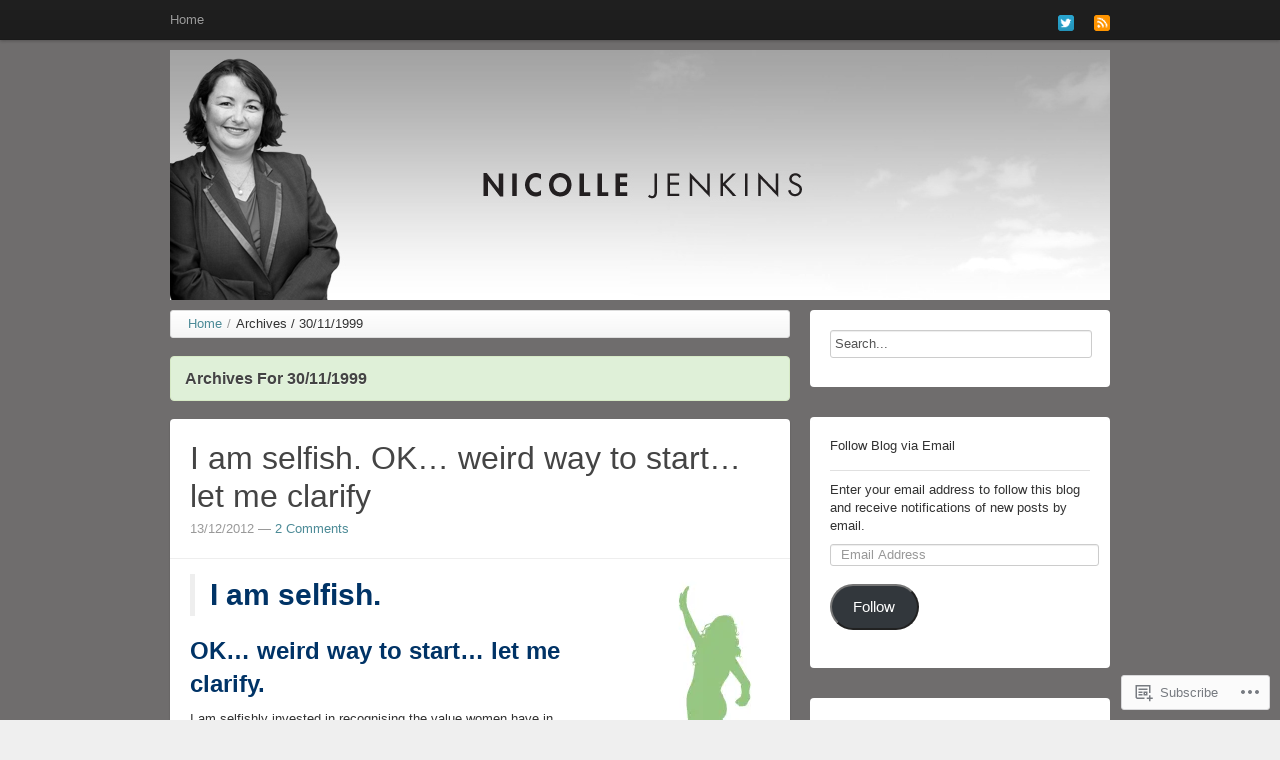

--- FILE ---
content_type: text/html; charset=UTF-8
request_url: https://nicollejenkins.com/tag/diversity/
body_size: 24565
content:
<!DOCTYPE html>
<!--[if IE 7 ]><html id="ie7" lang="en"><![endif]-->
<!--[if IE 8 ]><html id="ie8" lang="en"><![endif]-->
<!--[if (gt IE 9)|!(IE)]><!--><html lang="en"><!--<![endif]-->
	<head>
		<meta charset="UTF-8">
		<meta name="viewport" content="width=device-width">
		<link rel="profile" href="http://gmpg.org/xfn/11" />
		<link rel="pingback" href="https://nicollejenkins.com/xmlrpc.php" />
		<title>diversity &laquo; nicollejenkins</title>
		<meta name='robots' content='max-image-preview:large' />

<!-- Async WordPress.com Remote Login -->
<script id="wpcom_remote_login_js">
var wpcom_remote_login_extra_auth = '';
function wpcom_remote_login_remove_dom_node_id( element_id ) {
	var dom_node = document.getElementById( element_id );
	if ( dom_node ) { dom_node.parentNode.removeChild( dom_node ); }
}
function wpcom_remote_login_remove_dom_node_classes( class_name ) {
	var dom_nodes = document.querySelectorAll( '.' + class_name );
	for ( var i = 0; i < dom_nodes.length; i++ ) {
		dom_nodes[ i ].parentNode.removeChild( dom_nodes[ i ] );
	}
}
function wpcom_remote_login_final_cleanup() {
	wpcom_remote_login_remove_dom_node_classes( "wpcom_remote_login_msg" );
	wpcom_remote_login_remove_dom_node_id( "wpcom_remote_login_key" );
	wpcom_remote_login_remove_dom_node_id( "wpcom_remote_login_validate" );
	wpcom_remote_login_remove_dom_node_id( "wpcom_remote_login_js" );
	wpcom_remote_login_remove_dom_node_id( "wpcom_request_access_iframe" );
	wpcom_remote_login_remove_dom_node_id( "wpcom_request_access_styles" );
}

// Watch for messages back from the remote login
window.addEventListener( "message", function( e ) {
	if ( e.origin === "https://r-login.wordpress.com" ) {
		var data = {};
		try {
			data = JSON.parse( e.data );
		} catch( e ) {
			wpcom_remote_login_final_cleanup();
			return;
		}

		if ( data.msg === 'LOGIN' ) {
			// Clean up the login check iframe
			wpcom_remote_login_remove_dom_node_id( "wpcom_remote_login_key" );

			var id_regex = new RegExp( /^[0-9]+$/ );
			var token_regex = new RegExp( /^.*|.*|.*$/ );
			if (
				token_regex.test( data.token )
				&& id_regex.test( data.wpcomid )
			) {
				// We have everything we need to ask for a login
				var script = document.createElement( "script" );
				script.setAttribute( "id", "wpcom_remote_login_validate" );
				script.src = '/remote-login.php?wpcom_remote_login=validate'
					+ '&wpcomid=' + data.wpcomid
					+ '&token=' + encodeURIComponent( data.token )
					+ '&host=' + window.location.protocol
					+ '//' + window.location.hostname
					+ '&postid=56'
					+ '&is_singular=';
				document.body.appendChild( script );
			}

			return;
		}

		// Safari ITP, not logged in, so redirect
		if ( data.msg === 'LOGIN-REDIRECT' ) {
			window.location = 'https://wordpress.com/log-in?redirect_to=' + window.location.href;
			return;
		}

		// Safari ITP, storage access failed, remove the request
		if ( data.msg === 'LOGIN-REMOVE' ) {
			var css_zap = 'html { -webkit-transition: margin-top 1s; transition: margin-top 1s; } /* 9001 */ html { margin-top: 0 !important; } * html body { margin-top: 0 !important; } @media screen and ( max-width: 782px ) { html { margin-top: 0 !important; } * html body { margin-top: 0 !important; } }';
			var style_zap = document.createElement( 'style' );
			style_zap.type = 'text/css';
			style_zap.appendChild( document.createTextNode( css_zap ) );
			document.body.appendChild( style_zap );

			var e = document.getElementById( 'wpcom_request_access_iframe' );
			e.parentNode.removeChild( e );

			document.cookie = 'wordpress_com_login_access=denied; path=/; max-age=31536000';

			return;
		}

		// Safari ITP
		if ( data.msg === 'REQUEST_ACCESS' ) {
			console.log( 'request access: safari' );

			// Check ITP iframe enable/disable knob
			if ( wpcom_remote_login_extra_auth !== 'safari_itp_iframe' ) {
				return;
			}

			// If we are in a "private window" there is no ITP.
			var private_window = false;
			try {
				var opendb = window.openDatabase( null, null, null, null );
			} catch( e ) {
				private_window = true;
			}

			if ( private_window ) {
				console.log( 'private window' );
				return;
			}

			var iframe = document.createElement( 'iframe' );
			iframe.id = 'wpcom_request_access_iframe';
			iframe.setAttribute( 'scrolling', 'no' );
			iframe.setAttribute( 'sandbox', 'allow-storage-access-by-user-activation allow-scripts allow-same-origin allow-top-navigation-by-user-activation' );
			iframe.src = 'https://r-login.wordpress.com/remote-login.php?wpcom_remote_login=request_access&origin=' + encodeURIComponent( data.origin ) + '&wpcomid=' + encodeURIComponent( data.wpcomid );

			var css = 'html { -webkit-transition: margin-top 1s; transition: margin-top 1s; } /* 9001 */ html { margin-top: 46px !important; } * html body { margin-top: 46px !important; } @media screen and ( max-width: 660px ) { html { margin-top: 71px !important; } * html body { margin-top: 71px !important; } #wpcom_request_access_iframe { display: block; height: 71px !important; } } #wpcom_request_access_iframe { border: 0px; height: 46px; position: fixed; top: 0; left: 0; width: 100%; min-width: 100%; z-index: 99999; background: #23282d; } ';

			var style = document.createElement( 'style' );
			style.type = 'text/css';
			style.id = 'wpcom_request_access_styles';
			style.appendChild( document.createTextNode( css ) );
			document.body.appendChild( style );

			document.body.appendChild( iframe );
		}

		if ( data.msg === 'DONE' ) {
			wpcom_remote_login_final_cleanup();
		}
	}
}, false );

// Inject the remote login iframe after the page has had a chance to load
// more critical resources
window.addEventListener( "DOMContentLoaded", function( e ) {
	var iframe = document.createElement( "iframe" );
	iframe.style.display = "none";
	iframe.setAttribute( "scrolling", "no" );
	iframe.setAttribute( "id", "wpcom_remote_login_key" );
	iframe.src = "https://r-login.wordpress.com/remote-login.php"
		+ "?wpcom_remote_login=key"
		+ "&origin=aHR0cHM6Ly9uaWNvbGxlamVua2lucy5jb20%3D"
		+ "&wpcomid=42129123"
		+ "&time=" + Math.floor( Date.now() / 1000 );
	document.body.appendChild( iframe );
}, false );
</script>
<link rel='dns-prefetch' href='//s0.wp.com' />
<link rel="alternate" type="application/rss+xml" title="nicollejenkins &raquo; Feed" href="https://nicollejenkins.com/feed/" />
<link rel="alternate" type="application/rss+xml" title="nicollejenkins &raquo; Comments Feed" href="https://nicollejenkins.com/comments/feed/" />
<link rel="alternate" type="application/rss+xml" title="nicollejenkins &raquo; diversity Tag Feed" href="https://nicollejenkins.com/tag/diversity/feed/" />
	<script type="text/javascript">
		/* <![CDATA[ */
		function addLoadEvent(func) {
			var oldonload = window.onload;
			if (typeof window.onload != 'function') {
				window.onload = func;
			} else {
				window.onload = function () {
					oldonload();
					func();
				}
			}
		}
		/* ]]> */
	</script>
	<style id='wp-emoji-styles-inline-css'>

	img.wp-smiley, img.emoji {
		display: inline !important;
		border: none !important;
		box-shadow: none !important;
		height: 1em !important;
		width: 1em !important;
		margin: 0 0.07em !important;
		vertical-align: -0.1em !important;
		background: none !important;
		padding: 0 !important;
	}
/*# sourceURL=wp-emoji-styles-inline-css */
</style>
<link crossorigin='anonymous' rel='stylesheet' id='all-css-2-1' href='/wp-content/plugins/gutenberg-core/v22.2.0/build/styles/block-library/style.css?m=1764855221i&cssminify=yes' type='text/css' media='all' />
<style id='wp-block-library-inline-css'>
.has-text-align-justify {
	text-align:justify;
}
.has-text-align-justify{text-align:justify;}

/*# sourceURL=wp-block-library-inline-css */
</style><style id='global-styles-inline-css'>
:root{--wp--preset--aspect-ratio--square: 1;--wp--preset--aspect-ratio--4-3: 4/3;--wp--preset--aspect-ratio--3-4: 3/4;--wp--preset--aspect-ratio--3-2: 3/2;--wp--preset--aspect-ratio--2-3: 2/3;--wp--preset--aspect-ratio--16-9: 16/9;--wp--preset--aspect-ratio--9-16: 9/16;--wp--preset--color--black: #000000;--wp--preset--color--cyan-bluish-gray: #abb8c3;--wp--preset--color--white: #ffffff;--wp--preset--color--pale-pink: #f78da7;--wp--preset--color--vivid-red: #cf2e2e;--wp--preset--color--luminous-vivid-orange: #ff6900;--wp--preset--color--luminous-vivid-amber: #fcb900;--wp--preset--color--light-green-cyan: #7bdcb5;--wp--preset--color--vivid-green-cyan: #00d084;--wp--preset--color--pale-cyan-blue: #8ed1fc;--wp--preset--color--vivid-cyan-blue: #0693e3;--wp--preset--color--vivid-purple: #9b51e0;--wp--preset--gradient--vivid-cyan-blue-to-vivid-purple: linear-gradient(135deg,rgb(6,147,227) 0%,rgb(155,81,224) 100%);--wp--preset--gradient--light-green-cyan-to-vivid-green-cyan: linear-gradient(135deg,rgb(122,220,180) 0%,rgb(0,208,130) 100%);--wp--preset--gradient--luminous-vivid-amber-to-luminous-vivid-orange: linear-gradient(135deg,rgb(252,185,0) 0%,rgb(255,105,0) 100%);--wp--preset--gradient--luminous-vivid-orange-to-vivid-red: linear-gradient(135deg,rgb(255,105,0) 0%,rgb(207,46,46) 100%);--wp--preset--gradient--very-light-gray-to-cyan-bluish-gray: linear-gradient(135deg,rgb(238,238,238) 0%,rgb(169,184,195) 100%);--wp--preset--gradient--cool-to-warm-spectrum: linear-gradient(135deg,rgb(74,234,220) 0%,rgb(151,120,209) 20%,rgb(207,42,186) 40%,rgb(238,44,130) 60%,rgb(251,105,98) 80%,rgb(254,248,76) 100%);--wp--preset--gradient--blush-light-purple: linear-gradient(135deg,rgb(255,206,236) 0%,rgb(152,150,240) 100%);--wp--preset--gradient--blush-bordeaux: linear-gradient(135deg,rgb(254,205,165) 0%,rgb(254,45,45) 50%,rgb(107,0,62) 100%);--wp--preset--gradient--luminous-dusk: linear-gradient(135deg,rgb(255,203,112) 0%,rgb(199,81,192) 50%,rgb(65,88,208) 100%);--wp--preset--gradient--pale-ocean: linear-gradient(135deg,rgb(255,245,203) 0%,rgb(182,227,212) 50%,rgb(51,167,181) 100%);--wp--preset--gradient--electric-grass: linear-gradient(135deg,rgb(202,248,128) 0%,rgb(113,206,126) 100%);--wp--preset--gradient--midnight: linear-gradient(135deg,rgb(2,3,129) 0%,rgb(40,116,252) 100%);--wp--preset--font-size--small: 13px;--wp--preset--font-size--medium: 20px;--wp--preset--font-size--large: 36px;--wp--preset--font-size--x-large: 42px;--wp--preset--font-family--albert-sans: 'Albert Sans', sans-serif;--wp--preset--font-family--alegreya: Alegreya, serif;--wp--preset--font-family--arvo: Arvo, serif;--wp--preset--font-family--bodoni-moda: 'Bodoni Moda', serif;--wp--preset--font-family--bricolage-grotesque: 'Bricolage Grotesque', sans-serif;--wp--preset--font-family--cabin: Cabin, sans-serif;--wp--preset--font-family--chivo: Chivo, sans-serif;--wp--preset--font-family--commissioner: Commissioner, sans-serif;--wp--preset--font-family--cormorant: Cormorant, serif;--wp--preset--font-family--courier-prime: 'Courier Prime', monospace;--wp--preset--font-family--crimson-pro: 'Crimson Pro', serif;--wp--preset--font-family--dm-mono: 'DM Mono', monospace;--wp--preset--font-family--dm-sans: 'DM Sans', sans-serif;--wp--preset--font-family--dm-serif-display: 'DM Serif Display', serif;--wp--preset--font-family--domine: Domine, serif;--wp--preset--font-family--eb-garamond: 'EB Garamond', serif;--wp--preset--font-family--epilogue: Epilogue, sans-serif;--wp--preset--font-family--fahkwang: Fahkwang, sans-serif;--wp--preset--font-family--figtree: Figtree, sans-serif;--wp--preset--font-family--fira-sans: 'Fira Sans', sans-serif;--wp--preset--font-family--fjalla-one: 'Fjalla One', sans-serif;--wp--preset--font-family--fraunces: Fraunces, serif;--wp--preset--font-family--gabarito: Gabarito, system-ui;--wp--preset--font-family--ibm-plex-mono: 'IBM Plex Mono', monospace;--wp--preset--font-family--ibm-plex-sans: 'IBM Plex Sans', sans-serif;--wp--preset--font-family--ibarra-real-nova: 'Ibarra Real Nova', serif;--wp--preset--font-family--instrument-serif: 'Instrument Serif', serif;--wp--preset--font-family--inter: Inter, sans-serif;--wp--preset--font-family--josefin-sans: 'Josefin Sans', sans-serif;--wp--preset--font-family--jost: Jost, sans-serif;--wp--preset--font-family--libre-baskerville: 'Libre Baskerville', serif;--wp--preset--font-family--libre-franklin: 'Libre Franklin', sans-serif;--wp--preset--font-family--literata: Literata, serif;--wp--preset--font-family--lora: Lora, serif;--wp--preset--font-family--merriweather: Merriweather, serif;--wp--preset--font-family--montserrat: Montserrat, sans-serif;--wp--preset--font-family--newsreader: Newsreader, serif;--wp--preset--font-family--noto-sans-mono: 'Noto Sans Mono', sans-serif;--wp--preset--font-family--nunito: Nunito, sans-serif;--wp--preset--font-family--open-sans: 'Open Sans', sans-serif;--wp--preset--font-family--overpass: Overpass, sans-serif;--wp--preset--font-family--pt-serif: 'PT Serif', serif;--wp--preset--font-family--petrona: Petrona, serif;--wp--preset--font-family--piazzolla: Piazzolla, serif;--wp--preset--font-family--playfair-display: 'Playfair Display', serif;--wp--preset--font-family--plus-jakarta-sans: 'Plus Jakarta Sans', sans-serif;--wp--preset--font-family--poppins: Poppins, sans-serif;--wp--preset--font-family--raleway: Raleway, sans-serif;--wp--preset--font-family--roboto: Roboto, sans-serif;--wp--preset--font-family--roboto-slab: 'Roboto Slab', serif;--wp--preset--font-family--rubik: Rubik, sans-serif;--wp--preset--font-family--rufina: Rufina, serif;--wp--preset--font-family--sora: Sora, sans-serif;--wp--preset--font-family--source-sans-3: 'Source Sans 3', sans-serif;--wp--preset--font-family--source-serif-4: 'Source Serif 4', serif;--wp--preset--font-family--space-mono: 'Space Mono', monospace;--wp--preset--font-family--syne: Syne, sans-serif;--wp--preset--font-family--texturina: Texturina, serif;--wp--preset--font-family--urbanist: Urbanist, sans-serif;--wp--preset--font-family--work-sans: 'Work Sans', sans-serif;--wp--preset--spacing--20: 0.44rem;--wp--preset--spacing--30: 0.67rem;--wp--preset--spacing--40: 1rem;--wp--preset--spacing--50: 1.5rem;--wp--preset--spacing--60: 2.25rem;--wp--preset--spacing--70: 3.38rem;--wp--preset--spacing--80: 5.06rem;--wp--preset--shadow--natural: 6px 6px 9px rgba(0, 0, 0, 0.2);--wp--preset--shadow--deep: 12px 12px 50px rgba(0, 0, 0, 0.4);--wp--preset--shadow--sharp: 6px 6px 0px rgba(0, 0, 0, 0.2);--wp--preset--shadow--outlined: 6px 6px 0px -3px rgb(255, 255, 255), 6px 6px rgb(0, 0, 0);--wp--preset--shadow--crisp: 6px 6px 0px rgb(0, 0, 0);}:where(.is-layout-flex){gap: 0.5em;}:where(.is-layout-grid){gap: 0.5em;}body .is-layout-flex{display: flex;}.is-layout-flex{flex-wrap: wrap;align-items: center;}.is-layout-flex > :is(*, div){margin: 0;}body .is-layout-grid{display: grid;}.is-layout-grid > :is(*, div){margin: 0;}:where(.wp-block-columns.is-layout-flex){gap: 2em;}:where(.wp-block-columns.is-layout-grid){gap: 2em;}:where(.wp-block-post-template.is-layout-flex){gap: 1.25em;}:where(.wp-block-post-template.is-layout-grid){gap: 1.25em;}.has-black-color{color: var(--wp--preset--color--black) !important;}.has-cyan-bluish-gray-color{color: var(--wp--preset--color--cyan-bluish-gray) !important;}.has-white-color{color: var(--wp--preset--color--white) !important;}.has-pale-pink-color{color: var(--wp--preset--color--pale-pink) !important;}.has-vivid-red-color{color: var(--wp--preset--color--vivid-red) !important;}.has-luminous-vivid-orange-color{color: var(--wp--preset--color--luminous-vivid-orange) !important;}.has-luminous-vivid-amber-color{color: var(--wp--preset--color--luminous-vivid-amber) !important;}.has-light-green-cyan-color{color: var(--wp--preset--color--light-green-cyan) !important;}.has-vivid-green-cyan-color{color: var(--wp--preset--color--vivid-green-cyan) !important;}.has-pale-cyan-blue-color{color: var(--wp--preset--color--pale-cyan-blue) !important;}.has-vivid-cyan-blue-color{color: var(--wp--preset--color--vivid-cyan-blue) !important;}.has-vivid-purple-color{color: var(--wp--preset--color--vivid-purple) !important;}.has-black-background-color{background-color: var(--wp--preset--color--black) !important;}.has-cyan-bluish-gray-background-color{background-color: var(--wp--preset--color--cyan-bluish-gray) !important;}.has-white-background-color{background-color: var(--wp--preset--color--white) !important;}.has-pale-pink-background-color{background-color: var(--wp--preset--color--pale-pink) !important;}.has-vivid-red-background-color{background-color: var(--wp--preset--color--vivid-red) !important;}.has-luminous-vivid-orange-background-color{background-color: var(--wp--preset--color--luminous-vivid-orange) !important;}.has-luminous-vivid-amber-background-color{background-color: var(--wp--preset--color--luminous-vivid-amber) !important;}.has-light-green-cyan-background-color{background-color: var(--wp--preset--color--light-green-cyan) !important;}.has-vivid-green-cyan-background-color{background-color: var(--wp--preset--color--vivid-green-cyan) !important;}.has-pale-cyan-blue-background-color{background-color: var(--wp--preset--color--pale-cyan-blue) !important;}.has-vivid-cyan-blue-background-color{background-color: var(--wp--preset--color--vivid-cyan-blue) !important;}.has-vivid-purple-background-color{background-color: var(--wp--preset--color--vivid-purple) !important;}.has-black-border-color{border-color: var(--wp--preset--color--black) !important;}.has-cyan-bluish-gray-border-color{border-color: var(--wp--preset--color--cyan-bluish-gray) !important;}.has-white-border-color{border-color: var(--wp--preset--color--white) !important;}.has-pale-pink-border-color{border-color: var(--wp--preset--color--pale-pink) !important;}.has-vivid-red-border-color{border-color: var(--wp--preset--color--vivid-red) !important;}.has-luminous-vivid-orange-border-color{border-color: var(--wp--preset--color--luminous-vivid-orange) !important;}.has-luminous-vivid-amber-border-color{border-color: var(--wp--preset--color--luminous-vivid-amber) !important;}.has-light-green-cyan-border-color{border-color: var(--wp--preset--color--light-green-cyan) !important;}.has-vivid-green-cyan-border-color{border-color: var(--wp--preset--color--vivid-green-cyan) !important;}.has-pale-cyan-blue-border-color{border-color: var(--wp--preset--color--pale-cyan-blue) !important;}.has-vivid-cyan-blue-border-color{border-color: var(--wp--preset--color--vivid-cyan-blue) !important;}.has-vivid-purple-border-color{border-color: var(--wp--preset--color--vivid-purple) !important;}.has-vivid-cyan-blue-to-vivid-purple-gradient-background{background: var(--wp--preset--gradient--vivid-cyan-blue-to-vivid-purple) !important;}.has-light-green-cyan-to-vivid-green-cyan-gradient-background{background: var(--wp--preset--gradient--light-green-cyan-to-vivid-green-cyan) !important;}.has-luminous-vivid-amber-to-luminous-vivid-orange-gradient-background{background: var(--wp--preset--gradient--luminous-vivid-amber-to-luminous-vivid-orange) !important;}.has-luminous-vivid-orange-to-vivid-red-gradient-background{background: var(--wp--preset--gradient--luminous-vivid-orange-to-vivid-red) !important;}.has-very-light-gray-to-cyan-bluish-gray-gradient-background{background: var(--wp--preset--gradient--very-light-gray-to-cyan-bluish-gray) !important;}.has-cool-to-warm-spectrum-gradient-background{background: var(--wp--preset--gradient--cool-to-warm-spectrum) !important;}.has-blush-light-purple-gradient-background{background: var(--wp--preset--gradient--blush-light-purple) !important;}.has-blush-bordeaux-gradient-background{background: var(--wp--preset--gradient--blush-bordeaux) !important;}.has-luminous-dusk-gradient-background{background: var(--wp--preset--gradient--luminous-dusk) !important;}.has-pale-ocean-gradient-background{background: var(--wp--preset--gradient--pale-ocean) !important;}.has-electric-grass-gradient-background{background: var(--wp--preset--gradient--electric-grass) !important;}.has-midnight-gradient-background{background: var(--wp--preset--gradient--midnight) !important;}.has-small-font-size{font-size: var(--wp--preset--font-size--small) !important;}.has-medium-font-size{font-size: var(--wp--preset--font-size--medium) !important;}.has-large-font-size{font-size: var(--wp--preset--font-size--large) !important;}.has-x-large-font-size{font-size: var(--wp--preset--font-size--x-large) !important;}.has-albert-sans-font-family{font-family: var(--wp--preset--font-family--albert-sans) !important;}.has-alegreya-font-family{font-family: var(--wp--preset--font-family--alegreya) !important;}.has-arvo-font-family{font-family: var(--wp--preset--font-family--arvo) !important;}.has-bodoni-moda-font-family{font-family: var(--wp--preset--font-family--bodoni-moda) !important;}.has-bricolage-grotesque-font-family{font-family: var(--wp--preset--font-family--bricolage-grotesque) !important;}.has-cabin-font-family{font-family: var(--wp--preset--font-family--cabin) !important;}.has-chivo-font-family{font-family: var(--wp--preset--font-family--chivo) !important;}.has-commissioner-font-family{font-family: var(--wp--preset--font-family--commissioner) !important;}.has-cormorant-font-family{font-family: var(--wp--preset--font-family--cormorant) !important;}.has-courier-prime-font-family{font-family: var(--wp--preset--font-family--courier-prime) !important;}.has-crimson-pro-font-family{font-family: var(--wp--preset--font-family--crimson-pro) !important;}.has-dm-mono-font-family{font-family: var(--wp--preset--font-family--dm-mono) !important;}.has-dm-sans-font-family{font-family: var(--wp--preset--font-family--dm-sans) !important;}.has-dm-serif-display-font-family{font-family: var(--wp--preset--font-family--dm-serif-display) !important;}.has-domine-font-family{font-family: var(--wp--preset--font-family--domine) !important;}.has-eb-garamond-font-family{font-family: var(--wp--preset--font-family--eb-garamond) !important;}.has-epilogue-font-family{font-family: var(--wp--preset--font-family--epilogue) !important;}.has-fahkwang-font-family{font-family: var(--wp--preset--font-family--fahkwang) !important;}.has-figtree-font-family{font-family: var(--wp--preset--font-family--figtree) !important;}.has-fira-sans-font-family{font-family: var(--wp--preset--font-family--fira-sans) !important;}.has-fjalla-one-font-family{font-family: var(--wp--preset--font-family--fjalla-one) !important;}.has-fraunces-font-family{font-family: var(--wp--preset--font-family--fraunces) !important;}.has-gabarito-font-family{font-family: var(--wp--preset--font-family--gabarito) !important;}.has-ibm-plex-mono-font-family{font-family: var(--wp--preset--font-family--ibm-plex-mono) !important;}.has-ibm-plex-sans-font-family{font-family: var(--wp--preset--font-family--ibm-plex-sans) !important;}.has-ibarra-real-nova-font-family{font-family: var(--wp--preset--font-family--ibarra-real-nova) !important;}.has-instrument-serif-font-family{font-family: var(--wp--preset--font-family--instrument-serif) !important;}.has-inter-font-family{font-family: var(--wp--preset--font-family--inter) !important;}.has-josefin-sans-font-family{font-family: var(--wp--preset--font-family--josefin-sans) !important;}.has-jost-font-family{font-family: var(--wp--preset--font-family--jost) !important;}.has-libre-baskerville-font-family{font-family: var(--wp--preset--font-family--libre-baskerville) !important;}.has-libre-franklin-font-family{font-family: var(--wp--preset--font-family--libre-franklin) !important;}.has-literata-font-family{font-family: var(--wp--preset--font-family--literata) !important;}.has-lora-font-family{font-family: var(--wp--preset--font-family--lora) !important;}.has-merriweather-font-family{font-family: var(--wp--preset--font-family--merriweather) !important;}.has-montserrat-font-family{font-family: var(--wp--preset--font-family--montserrat) !important;}.has-newsreader-font-family{font-family: var(--wp--preset--font-family--newsreader) !important;}.has-noto-sans-mono-font-family{font-family: var(--wp--preset--font-family--noto-sans-mono) !important;}.has-nunito-font-family{font-family: var(--wp--preset--font-family--nunito) !important;}.has-open-sans-font-family{font-family: var(--wp--preset--font-family--open-sans) !important;}.has-overpass-font-family{font-family: var(--wp--preset--font-family--overpass) !important;}.has-pt-serif-font-family{font-family: var(--wp--preset--font-family--pt-serif) !important;}.has-petrona-font-family{font-family: var(--wp--preset--font-family--petrona) !important;}.has-piazzolla-font-family{font-family: var(--wp--preset--font-family--piazzolla) !important;}.has-playfair-display-font-family{font-family: var(--wp--preset--font-family--playfair-display) !important;}.has-plus-jakarta-sans-font-family{font-family: var(--wp--preset--font-family--plus-jakarta-sans) !important;}.has-poppins-font-family{font-family: var(--wp--preset--font-family--poppins) !important;}.has-raleway-font-family{font-family: var(--wp--preset--font-family--raleway) !important;}.has-roboto-font-family{font-family: var(--wp--preset--font-family--roboto) !important;}.has-roboto-slab-font-family{font-family: var(--wp--preset--font-family--roboto-slab) !important;}.has-rubik-font-family{font-family: var(--wp--preset--font-family--rubik) !important;}.has-rufina-font-family{font-family: var(--wp--preset--font-family--rufina) !important;}.has-sora-font-family{font-family: var(--wp--preset--font-family--sora) !important;}.has-source-sans-3-font-family{font-family: var(--wp--preset--font-family--source-sans-3) !important;}.has-source-serif-4-font-family{font-family: var(--wp--preset--font-family--source-serif-4) !important;}.has-space-mono-font-family{font-family: var(--wp--preset--font-family--space-mono) !important;}.has-syne-font-family{font-family: var(--wp--preset--font-family--syne) !important;}.has-texturina-font-family{font-family: var(--wp--preset--font-family--texturina) !important;}.has-urbanist-font-family{font-family: var(--wp--preset--font-family--urbanist) !important;}.has-work-sans-font-family{font-family: var(--wp--preset--font-family--work-sans) !important;}
/*# sourceURL=global-styles-inline-css */
</style>

<style id='classic-theme-styles-inline-css'>
/*! This file is auto-generated */
.wp-block-button__link{color:#fff;background-color:#32373c;border-radius:9999px;box-shadow:none;text-decoration:none;padding:calc(.667em + 2px) calc(1.333em + 2px);font-size:1.125em}.wp-block-file__button{background:#32373c;color:#fff;text-decoration:none}
/*# sourceURL=/wp-includes/css/classic-themes.min.css */
</style>
<link crossorigin='anonymous' rel='stylesheet' id='all-css-4-1' href='/_static/??-eJydkMsKwjAQRX/IZEgVrQvxW/IYNJoXmWmLf29EqULRhZtZXM65cAemImxOjImhhOHkE4HNJmR7Jeik6qUS5GMJKCqOcgPOE8+EIL4FlJZoBR9FcRDvrootj0Xzg4jovMaAsWG/tKk0RxhTKhKJdqMfouBzE2nhPWN4UUCsk9PVQeMgeAMmZyauuvxvtvFUciI/Ltd+K5l/c4wHte1Vv+66/e5yBz7Iijk=&cssminify=yes' type='text/css' media='all' />
<style id='jetpack_facebook_likebox-inline-css'>
.widget_facebook_likebox {
	overflow: hidden;
}

/*# sourceURL=/wp-content/mu-plugins/jetpack-plugin/sun/modules/widgets/facebook-likebox/style.css */
</style>
<link crossorigin='anonymous' rel='stylesheet' id='all-css-6-1' href='/_static/??-eJyNzDEOwjAMheELEaxKQcCAOIubmGAUx1HituL2FBbEUrH9b/geLNUFLUbFwO4k1KE2Ep4EumGJ2CJkHgGD8cz2hNA7LBwT2X7NHfzpK7WuBbNjwURbLzK5mqfEpUOjMWtaM33Ad26hROqyBjTW8jPcLSO3N73KZfCHs/en4+AfLxq+YLM=&cssminify=yes' type='text/css' media='all' />
<style id='jetpack-global-styles-frontend-style-inline-css'>
:root { --font-headings: unset; --font-base: unset; --font-headings-default: -apple-system,BlinkMacSystemFont,"Segoe UI",Roboto,Oxygen-Sans,Ubuntu,Cantarell,"Helvetica Neue",sans-serif; --font-base-default: -apple-system,BlinkMacSystemFont,"Segoe UI",Roboto,Oxygen-Sans,Ubuntu,Cantarell,"Helvetica Neue",sans-serif;}
/*# sourceURL=jetpack-global-styles-frontend-style-inline-css */
</style>
<link crossorigin='anonymous' rel='stylesheet' id='all-css-8-1' href='/wp-content/themes/h4/global.css?m=1420737423i&cssminify=yes' type='text/css' media='all' />
<script type="text/javascript" id="wpcom-actionbar-placeholder-js-extra">
/* <![CDATA[ */
var actionbardata = {"siteID":"42129123","postID":"0","siteURL":"https://nicollejenkins.com","xhrURL":"https://nicollejenkins.com/wp-admin/admin-ajax.php","nonce":"a1fa0fa1af","isLoggedIn":"","statusMessage":"","subsEmailDefault":"instantly","proxyScriptUrl":"https://s0.wp.com/wp-content/js/wpcom-proxy-request.js?m=1513050504i&amp;ver=20211021","i18n":{"followedText":"New posts from this site will now appear in your \u003Ca href=\"https://wordpress.com/reader\"\u003EReader\u003C/a\u003E","foldBar":"Collapse this bar","unfoldBar":"Expand this bar","shortLinkCopied":"Shortlink copied to clipboard."}};
//# sourceURL=wpcom-actionbar-placeholder-js-extra
/* ]]> */
</script>
<script type="text/javascript" id="jetpack-mu-wpcom-settings-js-before">
/* <![CDATA[ */
var JETPACK_MU_WPCOM_SETTINGS = {"assetsUrl":"https://s0.wp.com/wp-content/mu-plugins/jetpack-mu-wpcom-plugin/sun/jetpack_vendor/automattic/jetpack-mu-wpcom/src/build/"};
//# sourceURL=jetpack-mu-wpcom-settings-js-before
/* ]]> */
</script>
<script crossorigin='anonymous' type='text/javascript'  src='/_static/??-eJyVj0sOwjAMRC9EmwLit0CcJW1McZQfjtPS29OgINhBV7Y0b2ZsMYaq847BsdBRkOEqkH9MtY4rMWvoOpMUxCzqewKayqgtup9QZbEnyfANv9v4Bna2BAKLyYrI0ilJKmcYbEXrPUcmGT7bwoRy5xV5QBUXmF/Sv3xukh3jgDxl84iqBy4PX+x5fdg0u22zP570E2QciGc='></script>
<script type="text/javascript" id="rlt-proxy-js-after">
/* <![CDATA[ */
	rltInitialize( {"token":null,"iframeOrigins":["https:\/\/widgets.wp.com"]} );
//# sourceURL=rlt-proxy-js-after
/* ]]> */
</script>
<link rel="EditURI" type="application/rsd+xml" title="RSD" href="https://nicollejenkins.wordpress.com/xmlrpc.php?rsd" />
<meta name="generator" content="WordPress.com" />

<!-- Jetpack Open Graph Tags -->
<meta property="og:type" content="website" />
<meta property="og:title" content="diversity &#8211; nicollejenkins" />
<meta property="og:url" content="https://nicollejenkins.com/tag/diversity/" />
<meta property="og:site_name" content="nicollejenkins" />
<meta property="og:image" content="https://s0.wp.com/i/blank.jpg?m=1383295312i" />
<meta property="og:image:width" content="200" />
<meta property="og:image:height" content="200" />
<meta property="og:image:alt" content="" />
<meta property="og:locale" content="en_US" />
<meta name="twitter:creator" content="@NicolleJenkins" />
<meta name="twitter:site" content="@NicolleJenkins" />

<!-- End Jetpack Open Graph Tags -->
<link rel="shortcut icon" type="image/x-icon" href="https://s0.wp.com/i/favicon.ico?m=1713425267i" sizes="16x16 24x24 32x32 48x48" />
<link rel="icon" type="image/x-icon" href="https://s0.wp.com/i/favicon.ico?m=1713425267i" sizes="16x16 24x24 32x32 48x48" />
<link rel="apple-touch-icon" href="https://s0.wp.com/i/webclip.png?m=1713868326i" />
<link rel='openid.server' href='https://nicollejenkins.com/?openidserver=1' />
<link rel='openid.delegate' href='https://nicollejenkins.com/' />
<link rel="search" type="application/opensearchdescription+xml" href="https://nicollejenkins.com/osd.xml" title="nicollejenkins" />
<link rel="search" type="application/opensearchdescription+xml" href="https://s1.wp.com/opensearch.xml" title="WordPress.com" />
<meta name="theme-color" content="#6f6d6d" />
<meta name="description" content="Posts about diversity written by nicolle551" />
<style type="text/css" id="custom-background-css">
body.custom-background { background-color: #6f6d6d; }
</style>
		<link crossorigin='anonymous' rel='stylesheet' id='all-css-0-3' href='/_static/??-eJyVjssKwkAMRX/INowP1IX4KdKmg6SdScJkQn+/FR/gTpfncjhcmLVB4Rq5QvZGk9+JDcZYtcPpxWDOcCNG6JPgZGAzaSwtmm3g50CWwVM0wK6IW0wf5z382XseckrDir1hIa0kq/tFbSZ+hK/5Eo6H3fkU9mE7Lr2lXSA=&cssminify=yes' type='text/css' media='all' />
</head>
	<body class="archive tag tag-diversity tag-47458 custom-background wp-theme-premiumstandard customizer-styles-applied jetpack-reblog-enabled">

		
					<div id="menu-above-header" class="menu-navigation navbar navbar-fixed-top">
				<div class="navbar-inner ">
					<div class="container">

						<a class="btn btn-navbar" data-toggle="collapse" data-target=".above-header-nav-collapse">
						  <span class="icon-bar"></span>
						  <span class="icon-bar"></span>
						  <span class="icon-bar"></span>
						</a>

						<div class="nav-collapse above-header-nav-collapse">
							<div class="menu"><ul class="nav nav-menu"><li ><a href="https://nicollejenkins.com/">Home</a></li></ul></div>
						</div><!-- /.nav-collapse -->

						<div id="social-networking" class="clearfix">
							
<ul class="nav social-icons clearfix">

			<li><a class="fademe" href="http://@nicollejenkins" title="Twitter" target="_blank"><img src="https://s0.wp.com/wp-content/themes/premium/standard/images/social/small/twitter.png?m=1391150438i" alt="Twitter" /></a></li>
	
	
	
	
	
	
	
	
	
	
	<li><a class="fademe" href="https://nicollejenkins.com/feed/" title="Subscribe via RSS" target="_blank"><img src="https://s0.wp.com/wp-content/themes/premium/standard/images/social/small/rss.png?m=1391150438i" alt="Subscribe via RSS" /></a></li>

</ul>
						</div><!-- /#social-networking -->

					</div> <!-- /container -->
				</div><!-- /navbar-inner -->
			</div> <!-- /#menu-above-header -->
		
					<div id="header" class="imageyup">
				<div id="head-wrapper" class="clearfix">
					<div class="container">
						<div class="row">

							
								<div id="header-image" class="span12">
																			<a href="https://nicollejenkins.com/">
											<img src="https://nicollejenkins.com/wp-content/uploads/2012/10/nicollejenkins_header_final.jpg" width="940" height="200" alt="" />
										</a>
																	</div> <!-- /#header-image -->

							
							
						</div><!-- /row -->
					</div><!--/container -->
				</div> <!-- /#head-wrapper -->
			</div> <!-- /#header -->

			
<div id="wrapper">
	<div class="container">
 		<div class="row">

			
			<div id="main" class="span8 clearfix" role="main">

				<div itemscope itemtype="http://data-vocabulary.org/Breadcrumb"><ul class="breadcrumb"><li class="home-breadcrumb"><a href="https://nicollejenkins.com" itemprop="url"><span itemprop="title">Home</span></a><span class="divider">/</span></li>Archives / <li>30/11/1999</li></ul></div>
				                    <div id="archive-page-title" class="alert alert-success">
                        <h3>
                            Archives For                                                         	30/11/1999                        	                        </h3>
                                            </div>
                
				
																	
<div id="post-56" class="post format-standard clearfix post-56 type-post status-publish hentry category-uncategorized tag-australia tag-business-2 tag-career tag-daughters tag-diversity tag-feminist tag-parent tag-politics tag-selfish tag-society tag-status-quo tag-women tag-women-in-leadership">

	<div class="post-header clearfix">

						
		<div class="title-wrap clearfix">
												<h2 class="post-title entry-title">
						<a href="https://nicollejenkins.com/2012/12/13/i-am-selfish-ok-weird-way-to-start-let-me-clarify/" rel="bookmark" title="I am selfish. OK&#8230; weird way to start&#8230; let me&nbsp;clarify">I am selfish. OK&#8230; weird way to start&#8230; let me&nbsp;clarify</a>
					</h2>
										<div class="post-header-meta">
													<span class="the-time updated">13/12/2012</span>
													<span class="the-comment-link">&mdash;&nbsp;<a href="https://nicollejenkins.com/2012/12/13/i-am-selfish-ok-weird-way-to-start-let-me-clarify/#comments">2 Comments</a></span>
							</div><!-- /.post-header-meta -->
		</div><!-- /.title-wrap -->

	</div> <!-- /.post-header -->


	<div id="content-56" class="entry-content clearfix">
					<blockquote>
<h1><span style="color:#003366;"><strong>I am selfish.<a href="https://nicollejenkins.com/wp-content/uploads/2012/12/women_in_leadership_ppt_jumpingwoman_slide29.jpg"><img data-attachment-id="81" data-permalink="https://nicollejenkins.com/2012/12/13/i-am-selfish-ok-weird-way-to-start-let-me-clarify/women_in_leadership_ppt_jumpingwoman_slide29/" data-orig-file="https://nicollejenkins.com/wp-content/uploads/2012/12/women_in_leadership_ppt_jumpingwoman_slide29.jpg" data-orig-size="625,1620" data-comments-opened="1" data-image-meta="{&quot;aperture&quot;:&quot;0&quot;,&quot;credit&quot;:&quot;&quot;,&quot;camera&quot;:&quot;&quot;,&quot;caption&quot;:&quot;&quot;,&quot;created_timestamp&quot;:&quot;0&quot;,&quot;copyright&quot;:&quot;&quot;,&quot;focal_length&quot;:&quot;0&quot;,&quot;iso&quot;:&quot;0&quot;,&quot;shutter_speed&quot;:&quot;0&quot;,&quot;title&quot;:&quot;&quot;}" data-image-title="Women_in_leadership_ppt_JumpingWoman_Slide29" data-image-description="" data-image-caption="" data-medium-file="https://nicollejenkins.com/wp-content/uploads/2012/12/women_in_leadership_ppt_jumpingwoman_slide29.jpg?w=116" data-large-file="https://nicollejenkins.com/wp-content/uploads/2012/12/women_in_leadership_ppt_jumpingwoman_slide29.jpg?w=395" class="alignright size-medium wp-image-81" alt="Women_in_leadership_ppt_JumpingWoman_Slide29" src="https://nicollejenkins.com/wp-content/uploads/2012/12/women_in_leadership_ppt_jumpingwoman_slide29.jpg?w=115&#038;h=300" width="115" height="300" /></a></strong></span></h1>
</blockquote>
<h2><span style="color:#003366;">OK&#8230; weird way to start&#8230; let me clarify.</span></h2>
<p>I am selfishly invested in recognising the value women have in business&#8230; hang on, hang on&#8230; before you close this blog &#8211; hear me out.</p>
<p>It has taken me 40 years to admit publicly that I am in fact a feminist.  Growing up in the 80&#8217;s the term feminist certainly had negative connotations, of hairy armpit, bra burning, aggressive women that never brush their hair.  In hindsight I think I was a closet feminist, although I never burned a bra and well&#8230; did the other bits regularly &#8211; but you don&#8217;t need to know those details.</p>
<p>Why am I now comfortable to publicly admit that I am a feminist?  Because now more than ever it is time for change.  This is where my selfishness comes in&#8230;</p>
<p>When it was just about me and my career as a business woman &#8211; in the early days I did it on my own, without really a thought of changing it for others.  It was easier to focus on me and what I needed to do to progress, glass ceiling or not.</p>
<p>Why was I so career focused?  In hindsight I think was because at a young age my mum died and I turned to my Dad as a role model.  Dad had always run his own business and from my perspective &#8211; he instilled in me a strong work ethic, a no handout mentality to create your own independence.  If I wanted something &#8211; you worked for it.  Maybe that is why it didn&#8217;t seem like a big deal when starting and growing my own business.  I am pretty sure Dad doesn&#8217;t understand his role in my life choices.  It is what it is &#8211; I can&#8217;t change who I am, nor would I want to.</p>
<p>But then I became a parent.</p>
<p>I had two children.</p>
<p><span style="color:#003366;"><strong>Two girls.</strong></span></p>
<p><strong><span style="color:#003366;">AND EVERYTHING CHANGED.</span></strong></p>
<p>Suddenly it was more than about me &#8211; but actually this made me even more selfish.  Now it is about the world I want for my daughters to grow up in.</p>
<p>If my daughters were entering the workforce now &#8211; this is what they would face in Australia.</p>
<div id="v-CpMqRd4w-1" class="video-player" style="width:580px;height:326px">
<video id="v-CpMqRd4w-1-video" width="580" height="326" poster="https://videos.files.wordpress.com/CpMqRd4w/video001_youtube_scruberthumbnail_1.jpg" controls="true" preload="metadata" dir="ltr" lang="en"><source src="https://videos.files.wordpress.com/CpMqRd4w/video001_youtube_std.mp4" type="video/mp4; codecs=&quot;avc1.64001E, mp4a.40.2&quot;" /><div><img alt="Video001_YouTube" src="https://videos.files.wordpress.com/CpMqRd4w/video001_youtube_scruberthumbnail_1.jpg?w=580&#038;h=326" width="580" height="326" /></div><p>Video001_YouTube</p></video></div>
<blockquote>
<h2><span style="color:#003366;">This is just not good enough.</span></h2>
</blockquote>
<p style="text-align:center;"><a href="https://nicollejenkins.com/wp-content/uploads/2012/12/women_in_leadership_ppt_v4.jpg"><img data-attachment-id="86" data-permalink="https://nicollejenkins.com/2012/12/13/i-am-selfish-ok-weird-way-to-start-let-me-clarify/women_in_leadership_ppt_v4/" data-orig-file="https://nicollejenkins.com/wp-content/uploads/2012/12/women_in_leadership_ppt_v4.jpg" data-orig-size="3216,1552" data-comments-opened="1" data-image-meta="{&quot;aperture&quot;:&quot;0&quot;,&quot;credit&quot;:&quot;&quot;,&quot;camera&quot;:&quot;&quot;,&quot;caption&quot;:&quot;&quot;,&quot;created_timestamp&quot;:&quot;0&quot;,&quot;copyright&quot;:&quot;&quot;,&quot;focal_length&quot;:&quot;0&quot;,&quot;iso&quot;:&quot;0&quot;,&quot;shutter_speed&quot;:&quot;0&quot;,&quot;title&quot;:&quot;&quot;}" data-image-title="Women_in_leadership_ppt_v4" data-image-description="" data-image-caption="" data-medium-file="https://nicollejenkins.com/wp-content/uploads/2012/12/women_in_leadership_ppt_v4.jpg?w=300" data-large-file="https://nicollejenkins.com/wp-content/uploads/2012/12/women_in_leadership_ppt_v4.jpg?w=580" class="wp-image-86 aligncenter" alt="Women_in_leadership_ppt_v4" src="https://nicollejenkins.com/wp-content/uploads/2012/12/women_in_leadership_ppt_v4.jpg?w=522&#038;h=251" width="522" height="251" srcset="https://nicollejenkins.com/wp-content/uploads/2012/12/women_in_leadership_ppt_v4.jpg?w=522&amp;h=252 522w, https://nicollejenkins.com/wp-content/uploads/2012/12/women_in_leadership_ppt_v4.jpg?w=1044&amp;h=504 1044w, https://nicollejenkins.com/wp-content/uploads/2012/12/women_in_leadership_ppt_v4.jpg?w=150&amp;h=72 150w, https://nicollejenkins.com/wp-content/uploads/2012/12/women_in_leadership_ppt_v4.jpg?w=300&amp;h=145 300w, https://nicollejenkins.com/wp-content/uploads/2012/12/women_in_leadership_ppt_v4.jpg?w=768&amp;h=371 768w, https://nicollejenkins.com/wp-content/uploads/2012/12/women_in_leadership_ppt_v4.jpg?w=1024&amp;h=494 1024w" sizes="(max-width: 522px) 100vw, 522px" /></a></p>
<p>With two young girls, my focus is the betterment of this &#8211; for them.  No matter what or who they want to become &#8211; so they have choice, freedom and a pathway to be whoever they want to be&#8230;</p>
<p>We need to encourage change.</p>
<p style="text-align:center;"><a href="https://nicollejenkins.com/wp-content/uploads/2012/12/women_in_leadership_ppt_v4_2.jpg"><img data-attachment-id="87" data-permalink="https://nicollejenkins.com/2012/12/13/i-am-selfish-ok-weird-way-to-start-let-me-clarify/women_in_leadership_ppt_v4_2/" data-orig-file="https://nicollejenkins.com/wp-content/uploads/2012/12/women_in_leadership_ppt_v4_2.jpg" data-orig-size="3276,1772" data-comments-opened="1" data-image-meta="{&quot;aperture&quot;:&quot;0&quot;,&quot;credit&quot;:&quot;&quot;,&quot;camera&quot;:&quot;&quot;,&quot;caption&quot;:&quot;&quot;,&quot;created_timestamp&quot;:&quot;0&quot;,&quot;copyright&quot;:&quot;&quot;,&quot;focal_length&quot;:&quot;0&quot;,&quot;iso&quot;:&quot;0&quot;,&quot;shutter_speed&quot;:&quot;0&quot;,&quot;title&quot;:&quot;&quot;}" data-image-title="Women_in_leadership_ppt_v4_2" data-image-description="" data-image-caption="" data-medium-file="https://nicollejenkins.com/wp-content/uploads/2012/12/women_in_leadership_ppt_v4_2.jpg?w=300" data-large-file="https://nicollejenkins.com/wp-content/uploads/2012/12/women_in_leadership_ppt_v4_2.jpg?w=580" class="wp-image-87 aligncenter" alt="Women_in_leadership_ppt_v4_2" src="https://nicollejenkins.com/wp-content/uploads/2012/12/women_in_leadership_ppt_v4_2.jpg?w=522&#038;h=282" width="522" height="282" srcset="https://nicollejenkins.com/wp-content/uploads/2012/12/women_in_leadership_ppt_v4_2.jpg?w=522&amp;h=282 522w, https://nicollejenkins.com/wp-content/uploads/2012/12/women_in_leadership_ppt_v4_2.jpg?w=1044&amp;h=565 1044w, https://nicollejenkins.com/wp-content/uploads/2012/12/women_in_leadership_ppt_v4_2.jpg?w=150&amp;h=81 150w, https://nicollejenkins.com/wp-content/uploads/2012/12/women_in_leadership_ppt_v4_2.jpg?w=300&amp;h=162 300w, https://nicollejenkins.com/wp-content/uploads/2012/12/women_in_leadership_ppt_v4_2.jpg?w=768&amp;h=415 768w, https://nicollejenkins.com/wp-content/uploads/2012/12/women_in_leadership_ppt_v4_2.jpg?w=1024&amp;h=554 1024w" sizes="(max-width: 522px) 100vw, 522px" /></a></p>
<blockquote>
<h2><span style="color:#003366;">We know&#8230;</span></h2>
</blockquote>
<div id="v-vrY5W52g-1" class="video-player" style="width:580px;height:326px">
<video id="v-vrY5W52g-1-video" width="580" height="326" poster="https://videos.files.wordpress.com/vrY5W52g/video002_youtube_scruberthumbnail_0.jpg" controls="true" preload="metadata" dir="ltr" lang="en"><source src="https://videos.files.wordpress.com/vrY5W52g/video002_youtube_std.mp4" type="video/mp4; codecs=&quot;avc1.64001E, mp4a.40.2&quot;" /><div><img alt="Video002_YouTube" src="https://videos.files.wordpress.com/vrY5W52g/video002_youtube_scruberthumbnail_0.jpg?w=580&#038;h=326" width="580" height="326" /></div><p>Video002_YouTube</p></video></div>
<p style="text-align:center;"><a href="https://nicollejenkins.com/wp-content/uploads/2012/12/finalslides10.jpg"><img data-attachment-id="84" data-permalink="https://nicollejenkins.com/2012/12/13/i-am-selfish-ok-weird-way-to-start-let-me-clarify/finalslides10/" data-orig-file="https://nicollejenkins.com/wp-content/uploads/2012/12/finalslides10.jpg" data-orig-size="3080,1980" data-comments-opened="1" data-image-meta="{&quot;aperture&quot;:&quot;0&quot;,&quot;credit&quot;:&quot;&quot;,&quot;camera&quot;:&quot;&quot;,&quot;caption&quot;:&quot;&quot;,&quot;created_timestamp&quot;:&quot;0&quot;,&quot;copyright&quot;:&quot;&quot;,&quot;focal_length&quot;:&quot;0&quot;,&quot;iso&quot;:&quot;0&quot;,&quot;shutter_speed&quot;:&quot;0&quot;,&quot;title&quot;:&quot;&quot;}" data-image-title="FinalSlides10" data-image-description="" data-image-caption="" data-medium-file="https://nicollejenkins.com/wp-content/uploads/2012/12/finalslides10.jpg?w=300" data-large-file="https://nicollejenkins.com/wp-content/uploads/2012/12/finalslides10.jpg?w=580" loading="lazy" class="aligncenter  wp-image-84" alt="FinalSlides10" src="https://nicollejenkins.com/wp-content/uploads/2012/12/finalslides10.jpg?w=447&#038;h=286" width="447" height="286" srcset="https://nicollejenkins.com/wp-content/uploads/2012/12/finalslides10.jpg?w=447&amp;h=287 447w, https://nicollejenkins.com/wp-content/uploads/2012/12/finalslides10.jpg?w=150&amp;h=96 150w, https://nicollejenkins.com/wp-content/uploads/2012/12/finalslides10.jpg?w=300&amp;h=193 300w" sizes="(max-width: 447px) 100vw, 447px" /></a></p>
<p><strong>A huge thank you to the Lush TV team for producing this video<span style="color:#003366;">.</span></strong>  <strong>They rock</strong> <a href="http://www.lushtv.net">www.lushtv.net</a></p>
<p>Information and research data for these two videos were sourced from McKinsey and Co, EOWA, the Harvard Business Review and Nicolle Jenkins.</p>
<p>The design was created by my awesome team at The Hub Marketing Communications <a href="http://www.thehub.net.au">www.thehub.net.au</a> or follow us on facebook <a href="http://www.facebook.com/#!/pages/The-Hub-Marketing-Communications/115176038521060">http://www.facebook.com/#!/pages/The-Hub-Marketing-Communications/115176038521060</a></p>
					</div><!-- /.entry-content -->

	<div class="post-meta">
		<div class="row-fluid">
			<div class="meta-date-cat-tags span9">
													<span class="the-category">In <a href="https://nicollejenkins.com/category/uncategorized/" rel="category tag">Uncategorized</a></span>				
													<span class="the-tags"><a href="https://nicollejenkins.com/tag/australia/" rel="tag">Australia</a>, <a href="https://nicollejenkins.com/tag/business-2/" rel="tag">business</a>, <a href="https://nicollejenkins.com/tag/career/" rel="tag">career</a>, <a href="https://nicollejenkins.com/tag/daughters/" rel="tag">daughters</a>, <a href="https://nicollejenkins.com/tag/diversity/" rel="tag">diversity</a>, <a href="https://nicollejenkins.com/tag/feminist/" rel="tag">feminist</a>, <a href="https://nicollejenkins.com/tag/parent/" rel="tag">parent</a>, <a href="https://nicollejenkins.com/tag/politics/" rel="tag">politics</a>, <a href="https://nicollejenkins.com/tag/selfish/" rel="tag">selfish</a>, <a href="https://nicollejenkins.com/tag/society/" rel="tag">society</a>, <a href="https://nicollejenkins.com/tag/status-quo/" rel="tag">status quo</a>, <a href="https://nicollejenkins.com/tag/women/" rel="tag">women</a>, <a href="https://nicollejenkins.com/tag/women-in-leadership/" rel="tag">women in leadership</a></span>				
			</div><!-- /meta-date-cat-tags -->
			<div class="meta-comment-link span3">
				<a class="fademe pull-right post-link" href="https://nicollejenkins.com/2012/12/13/i-am-selfish-ok-weird-way-to-start-let-me-clarify/" title="permalink "><img src="https://s0.wp.com/wp-content/themes/premium/standard/images/icn-permalink.png?m=1391150438i" alt="permalink " /></a>
								<span class="the-edit-post"></span>
			</div><!-- /meta-comment-link -->
		</div><!--/row-fluid -->
	</div><!-- /.post-meta -->

</div> <!-- /#post- -->					
					

							</div><!-- /#main -->

							<div id="sidebar" class="span4">
	<div id="search-2" class="widget widget_search"><form role="search" method="get" id="searchform" action="https://nicollejenkins.com/"><input type="text" value="Search..." name="s" id="s" /></form></div><div id="blog_subscription-2" class="widget widget_blog_subscription jetpack_subscription_widget"><h4 class="Follow Blog widget-title"><label for="subscribe-field">Follow Blog via Email</label></h4>

			<div class="wp-block-jetpack-subscriptions__container">
			<form
				action="https://subscribe.wordpress.com"
				method="post"
				accept-charset="utf-8"
				data-blog="42129123"
				data-post_access_level="everybody"
				id="subscribe-blog"
			>
				<p>Enter your email address to follow this blog and receive notifications of new posts by email.</p>
				<p id="subscribe-email">
					<label
						id="subscribe-field-label"
						for="subscribe-field"
						class="screen-reader-text"
					>
						Email Address:					</label>

					<input
							type="email"
							name="email"
							autocomplete="email"
							
							style="width: 95%; padding: 1px 10px"
							placeholder="Email Address"
							value=""
							id="subscribe-field"
							required
						/>				</p>

				<p id="subscribe-submit"
									>
					<input type="hidden" name="action" value="subscribe"/>
					<input type="hidden" name="blog_id" value="42129123"/>
					<input type="hidden" name="source" value="https://nicollejenkins.com/tag/diversity/"/>
					<input type="hidden" name="sub-type" value="widget"/>
					<input type="hidden" name="redirect_fragment" value="subscribe-blog"/>
					<input type="hidden" id="_wpnonce" name="_wpnonce" value="3794199c47" />					<button type="submit"
													class="wp-block-button__link"
																	>
						Follow					</button>
				</p>
			</form>
						</div>
			
</div>
		<div id="recent-posts-3" class="widget widget_recent_entries">
		<h4 class="Recent Posts widget-title">Recent Posts</h4>
		<ul>
											<li>
					<a href="https://nicollejenkins.com/2014/04/23/bitter-sweet-mothers-day/">Bitter Sweet Mother&#8217;s&nbsp;Day</a>
									</li>
											<li>
					<a href="https://nicollejenkins.com/2014/04/11/is-the-grass-greener-on-the-other-side/">Is the grass greener on the other&nbsp;side?</a>
									</li>
											<li>
					<a href="https://nicollejenkins.com/2014/04/03/i-am-nine-this-year/">I am nine this&nbsp;year!</a>
									</li>
											<li>
					<a href="https://nicollejenkins.com/2013/12/03/ho-ho-ho/">Ho ho ho&#8230;</a>
									</li>
											<li>
					<a href="https://nicollejenkins.com/2013/10/23/when-i-die-please-give-this-letter-to-my-daughter/">When I die, please give this letter to my&nbsp;daughter</a>
									</li>
					</ul>

		</div><div id="twitter-2" class="widget widget_twitter"><h4 class="Twitter widget-title"><a href='http://twitter.com/nicollejenkins'>Nic&#8217;s Twitter</a></h4><a class="twitter-timeline" data-height="600" data-dnt="true" href="https://twitter.com/nicollejenkins">Tweets by nicollejenkins</a></div><div id="facebook-likebox-2" class="widget widget_facebook_likebox"><h4 class="Facebook Page Plugin widget-title"><a href="https://www.facebook.com/#!/pages/The-Hub-Marketing-Communications/115176038521060">The Hub Marketing Communications</a></h4>		<div id="fb-root"></div>
		<div class="fb-page" data-href="https://www.facebook.com/#!/pages/The-Hub-Marketing-Communications/115176038521060" data-width="300"  data-height="432" data-hide-cover="false" data-show-facepile="false" data-tabs="timeline" data-hide-cta="false" data-small-header="false">
		<div class="fb-xfbml-parse-ignore"><blockquote cite="https://www.facebook.com/#!/pages/The-Hub-Marketing-Communications/115176038521060"><a href="https://www.facebook.com/#!/pages/The-Hub-Marketing-Communications/115176038521060">The Hub Marketing Communications</a></blockquote></div>
		</div>
		</div>
		<div id="recent-posts-2" class="widget widget_recent_entries">
		<h4 class="Recent Posts widget-title">Recent Posts</h4>
		<ul>
											<li>
					<a href="https://nicollejenkins.com/2014/04/23/bitter-sweet-mothers-day/">Bitter Sweet Mother&#8217;s&nbsp;Day</a>
									</li>
											<li>
					<a href="https://nicollejenkins.com/2014/04/11/is-the-grass-greener-on-the-other-side/">Is the grass greener on the other&nbsp;side?</a>
									</li>
											<li>
					<a href="https://nicollejenkins.com/2014/04/03/i-am-nine-this-year/">I am nine this&nbsp;year!</a>
									</li>
											<li>
					<a href="https://nicollejenkins.com/2013/12/03/ho-ho-ho/">Ho ho ho&#8230;</a>
									</li>
											<li>
					<a href="https://nicollejenkins.com/2013/10/23/when-i-die-please-give-this-letter-to-my-daughter/">When I die, please give this letter to my&nbsp;daughter</a>
									</li>
					</ul>

		</div><div class="tabbed-widget widget"><div class="tab-inner"><ul class="nav nav-tabs tab-count-4"><li><a href="#recent" data-toggle="tab">Recent</a></li><li><a href="#popular" data-toggle="tab">Popular</a></li><li><a href="#pop-comments" data-toggle="tab">Comments</a></li><li><a href="#tags" data-toggle="tab">Tags</a></li></ul><div class="tab-content"><div class="tab-pane" id="recent"><ul class="latest-posts"><li class="clearfix"><div class="latest-meta"><a href="https://nicollejenkins.com/2014/04/23/bitter-sweet-mothers-day/" rel="nofollow">Bitter Sweet Mother&#8217;s&nbsp;Day</a><span class="latest-date">23/04/2014</span></div></li><li class="clearfix"><div class="latest-meta"><a href="https://nicollejenkins.com/2014/04/11/is-the-grass-greener-on-the-other-side/" rel="nofollow">Is the grass greener on the other&nbsp;side?</a><span class="latest-date">11/04/2014</span></div></li><li class="clearfix"><div class="latest-meta"><a href="https://nicollejenkins.com/2014/04/03/i-am-nine-this-year/" rel="nofollow">I am nine this&nbsp;year!</a><span class="latest-date">03/04/2014</span></div></li><li class="clearfix"><div class="latest-meta"><a href="https://nicollejenkins.com/2013/12/03/ho-ho-ho/" rel="nofollow">Ho ho ho&#8230;</a><span class="latest-date">03/12/2013</span></div></li><li class="clearfix"><div class="latest-meta"><a href="https://nicollejenkins.com/2013/10/23/when-i-die-please-give-this-letter-to-my-daughter/" rel="nofollow">When I die, please give this letter to my&nbsp;daughter</a><span class="latest-date">23/10/2013</span></div></li></ul></div><div id="popular" class="tab-pane"><ul class="popular-posts"><li class="clearfix"><div class="latest-meta"><a href="https://nicollejenkins.com/2013/10/17/six-secrets-to-sme-success-article-one/" rel="nofollow">Six Secrets to SME Success &#8211; article&nb...</a><span class="latest-date">4 comments since 17/10/2013</span></div></li><li class="clearfix"><div class="latest-meta"><a href="https://nicollejenkins.com/2014/04/11/is-the-grass-greener-on-the-other-side/" rel="nofollow">Is the grass greener on the other&nbsp;side?</a><span class="latest-date">4 comments since 11/04/2014</span></div></li></ul></div><div id="pop-comments" class="tab-pane"><ul class="latest-comments"><li class="clearfix"><a class="latest-comment-tn fademe" href="https://nicollejenkins.com/2014/04/23/bitter-sweet-mothers-day/" rel="nofollow"><img referrerpolicy="no-referrer" alt='Unknown&#039;s avatar' src='https://1.gravatar.com/avatar/d7cd605ddc5c3919ddfe60ed4ae79557062cfab1b1e9e2fd44276166076c2957?s=50&#038;d=identicon&#038;r=G' srcset='https://1.gravatar.com/avatar/d7cd605ddc5c3919ddfe60ed4ae79557062cfab1b1e9e2fd44276166076c2957?s=50&#038;d=identicon&#038;r=G 1x, https://1.gravatar.com/avatar/d7cd605ddc5c3919ddfe60ed4ae79557062cfab1b1e9e2fd44276166076c2957?s=75&#038;d=identicon&#038;r=G 1.5x, https://1.gravatar.com/avatar/d7cd605ddc5c3919ddfe60ed4ae79557062cfab1b1e9e2fd44276166076c2957?s=100&#038;d=identicon&#038;r=G 2x, https://1.gravatar.com/avatar/d7cd605ddc5c3919ddfe60ed4ae79557062cfab1b1e9e2fd44276166076c2957?s=150&#038;d=identicon&#038;r=G 3x, https://1.gravatar.com/avatar/d7cd605ddc5c3919ddfe60ed4ae79557062cfab1b1e9e2fd44276166076c2957?s=200&#038;d=identicon&#038;r=G 4x' class='avatar avatar-50' height='50' width='50' loading='lazy' decoding='async' /></a><div class="comment-meta"><div class="comment-meta-author">Tracy Stuart</div><div class="comment-meta-comment"><a href="https://nicollejenkins.com/2014/04/23/bitter-sweet-mothers-day/comment-page-1/#comment-390" rel="nofollow">Hi lovely, I did go looking for you firs...</a></div></div></li><li class="clearfix"><a class="latest-comment-tn fademe" href="https://nicollejenkins.com/2014/04/23/bitter-sweet-mothers-day/" rel="nofollow"><img referrerpolicy="no-referrer" alt='Unknown&#039;s avatar' src='https://1.gravatar.com/avatar/12465c618663bc876f257a685c4415d30a8a752ee2c3c39deeb90da91bec8fbf?s=50&#038;d=identicon&#038;r=G' srcset='https://1.gravatar.com/avatar/12465c618663bc876f257a685c4415d30a8a752ee2c3c39deeb90da91bec8fbf?s=50&#038;d=identicon&#038;r=G 1x, https://1.gravatar.com/avatar/12465c618663bc876f257a685c4415d30a8a752ee2c3c39deeb90da91bec8fbf?s=75&#038;d=identicon&#038;r=G 1.5x, https://1.gravatar.com/avatar/12465c618663bc876f257a685c4415d30a8a752ee2c3c39deeb90da91bec8fbf?s=100&#038;d=identicon&#038;r=G 2x, https://1.gravatar.com/avatar/12465c618663bc876f257a685c4415d30a8a752ee2c3c39deeb90da91bec8fbf?s=150&#038;d=identicon&#038;r=G 3x, https://1.gravatar.com/avatar/12465c618663bc876f257a685c4415d30a8a752ee2c3c39deeb90da91bec8fbf?s=200&#038;d=identicon&#038;r=G 4x' class='avatar avatar-50' height='50' width='50' loading='lazy' decoding='async' /></a><div class="comment-meta"><div class="comment-meta-author">nicolle551</div><div class="comment-meta-comment"><a href="https://nicollejenkins.com/2014/04/23/bitter-sweet-mothers-day/comment-page-1/#comment-389" rel="nofollow">HELLLOOOOOOO Tracy!!!  How are you?  Are...</a></div></div></li></ul></div><div id="tags" class="tagcloud tab-pane"><div class="post-tags"><a href="https://nicollejenkins.com/tag/writing/" class="tag-cloud-link tag-link-349 tag-link-position-1" style="font-size: 8pt;" aria-label="writing (1 item)">writing</a><a href="https://nicollejenkins.com/tag/inspirational/" class="tag-cloud-link tag-link-10166 tag-link-position-2" style="font-size: 8pt;" aria-label="inspirational (1 item)">inspirational</a><a href="https://nicollejenkins.com/tag/small-business/" class="tag-cloud-link tag-link-10585 tag-link-position-3" style="font-size: 8pt;" aria-label="small business (1 item)">small business</a><a href="https://nicollejenkins.com/tag/women-in-business/" class="tag-cloud-link tag-link-156647 tag-link-position-4" style="font-size: 12.581818181818pt;" aria-label="women in business (2 items)">women in business</a><a href="https://nicollejenkins.com/tag/daughters/" class="tag-cloud-link tag-link-4455 tag-link-position-5" style="font-size: 12.581818181818pt;" aria-label="daughters (2 items)">daughters</a><a href="https://nicollejenkins.com/tag/women/" class="tag-cloud-link tag-link-598 tag-link-position-6" style="font-size: 12.581818181818pt;" aria-label="women (2 items)">women</a><a href="https://nicollejenkins.com/tag/ho-ho-ho/" class="tag-cloud-link tag-link-458452 tag-link-position-7" style="font-size: 12.581818181818pt;" aria-label="Ho Ho Ho (2 items)">Ho Ho Ho</a><a href="https://nicollejenkins.com/tag/family/" class="tag-cloud-link tag-link-406 tag-link-position-8" style="font-size: 12.581818181818pt;" aria-label="family (2 items)">family</a><a href="https://nicollejenkins.com/tag/holidays/" class="tag-cloud-link tag-link-4325 tag-link-position-9" style="font-size: 12.581818181818pt;" aria-label="Holidays (2 items)">Holidays</a><a href="https://nicollejenkins.com/tag/inspiration-2/" class="tag-cloud-link tag-link-6994296 tag-link-position-10" style="font-size: 12.581818181818pt;" aria-label="inspiration (2 items)">inspiration</a><a href="https://nicollejenkins.com/tag/death/" class="tag-cloud-link tag-link-8437 tag-link-position-11" style="font-size: 12.581818181818pt;" aria-label="Death (2 items)">Death</a><a href="https://nicollejenkins.com/tag/life-2/" class="tag-cloud-link tag-link-1393774 tag-link-position-12" style="font-size: 12.581818181818pt;" aria-label="life (2 items)">life</a><a href="https://nicollejenkins.com/tag/nicolle-jenkins/" class="tag-cloud-link tag-link-121244618 tag-link-position-13" style="font-size: 15.636363636364pt;" aria-label="Nicolle Jenkins (3 items)">Nicolle Jenkins</a><a href="https://nicollejenkins.com/tag/marketing/" class="tag-cloud-link tag-link-175 tag-link-position-14" style="font-size: 15.636363636364pt;" aria-label="marketing (3 items)">marketing</a><a href="https://nicollejenkins.com/tag/leadership/" class="tag-cloud-link tag-link-7885 tag-link-position-15" style="font-size: 15.636363636364pt;" aria-label="Leadership (3 items)">Leadership</a><a href="https://nicollejenkins.com/tag/sme/" class="tag-cloud-link tag-link-56490 tag-link-position-16" style="font-size: 15.636363636364pt;" aria-label="SME (3 items)">SME</a><a href="https://nicollejenkins.com/tag/australia/" class="tag-cloud-link tag-link-4330 tag-link-position-17" style="font-size: 15.636363636364pt;" aria-label="Australia (3 items)">Australia</a><a href="https://nicollejenkins.com/tag/parent/" class="tag-cloud-link tag-link-54150 tag-link-position-18" style="font-size: 15.636363636364pt;" aria-label="parent (3 items)">parent</a><a href="https://nicollejenkins.com/tag/mother/" class="tag-cloud-link tag-link-4118 tag-link-position-19" style="font-size: 18.181818181818pt;" aria-label="mother (4 items)">mother</a><a href="https://nicollejenkins.com/tag/business-2/" class="tag-cloud-link tag-link-25710 tag-link-position-20" style="font-size: 22pt;" aria-label="business (6 items)">business</a></div></div></div><!-- /.tab-content --></div><!-- /.tab-inner --></div><!-- /.tabbed-widget --><div id="wp_tag_cloud-2" class="widget wp_widget_tag_cloud"><h4 class="Tag Cloud widget-title">My cloud</h4><a href="https://nicollejenkins.com/tag/arts/" class="tag-cloud-link tag-link-8090 tag-link-position-1" style="font-size: 8pt;" aria-label="Arts (1 item)">Arts</a>
<a href="https://nicollejenkins.com/tag/aspiring-leadership/" class="tag-cloud-link tag-link-127396196 tag-link-position-2" style="font-size: 8pt;" aria-label="Aspiring leadership (1 item)">Aspiring leadership</a>
<a href="https://nicollejenkins.com/tag/australia/" class="tag-cloud-link tag-link-4330 tag-link-position-3" style="font-size: 15.636363636364pt;" aria-label="Australia (3 items)">Australia</a>
<a href="https://nicollejenkins.com/tag/book/" class="tag-cloud-link tag-link-2364 tag-link-position-4" style="font-size: 8pt;" aria-label="Book (1 item)">Book</a>
<a href="https://nicollejenkins.com/tag/brand/" class="tag-cloud-link tag-link-3663 tag-link-position-5" style="font-size: 8pt;" aria-label="Brand (1 item)">Brand</a>
<a href="https://nicollejenkins.com/tag/bully/" class="tag-cloud-link tag-link-23742 tag-link-position-6" style="font-size: 8pt;" aria-label="bully (1 item)">bully</a>
<a href="https://nicollejenkins.com/tag/business-2/" class="tag-cloud-link tag-link-25710 tag-link-position-7" style="font-size: 22pt;" aria-label="business (6 items)">business</a>
<a href="https://nicollejenkins.com/tag/business-mentor/" class="tag-cloud-link tag-link-383628 tag-link-position-8" style="font-size: 8pt;" aria-label="business mentor (1 item)">business mentor</a>
<a href="https://nicollejenkins.com/tag/cancer/" class="tag-cloud-link tag-link-4252 tag-link-position-9" style="font-size: 8pt;" aria-label="cancer (1 item)">cancer</a>
<a href="https://nicollejenkins.com/tag/career/" class="tag-cloud-link tag-link-14560 tag-link-position-10" style="font-size: 8pt;" aria-label="career (1 item)">career</a>
<a href="https://nicollejenkins.com/tag/cci/" class="tag-cloud-link tag-link-162096 tag-link-position-11" style="font-size: 8pt;" aria-label="CCI (1 item)">CCI</a>
<a href="https://nicollejenkins.com/tag/celebration/" class="tag-cloud-link tag-link-5205 tag-link-position-12" style="font-size: 8pt;" aria-label="celebration (1 item)">celebration</a>
<a href="https://nicollejenkins.com/tag/chamber-of-commerce-and-industry/" class="tag-cloud-link tag-link-17351752 tag-link-position-13" style="font-size: 8pt;" aria-label="Chamber of Commerce and Industry (1 item)">Chamber of Commerce and Industry</a>
<a href="https://nicollejenkins.com/tag/change/" class="tag-cloud-link tag-link-14526 tag-link-position-14" style="font-size: 8pt;" aria-label="change (1 item)">change</a>
<a href="https://nicollejenkins.com/tag/chinese-new-year/" class="tag-cloud-link tag-link-55579 tag-link-position-15" style="font-size: 8pt;" aria-label="Chinese New Year (1 item)">Chinese New Year</a>
<a href="https://nicollejenkins.com/tag/christmas/" class="tag-cloud-link tag-link-15607 tag-link-position-16" style="font-size: 8pt;" aria-label="Christmas (1 item)">Christmas</a>
<a href="https://nicollejenkins.com/tag/classroom/" class="tag-cloud-link tag-link-15940 tag-link-position-17" style="font-size: 8pt;" aria-label="Classroom (1 item)">Classroom</a>
<a href="https://nicollejenkins.com/tag/daughter/" class="tag-cloud-link tag-link-6296 tag-link-position-18" style="font-size: 8pt;" aria-label="Daughter (1 item)">Daughter</a>
<a href="https://nicollejenkins.com/tag/daughter-love/" class="tag-cloud-link tag-link-65333897 tag-link-position-19" style="font-size: 8pt;" aria-label="daughter love (1 item)">daughter love</a>
<a href="https://nicollejenkins.com/tag/daughters/" class="tag-cloud-link tag-link-4455 tag-link-position-20" style="font-size: 12.581818181818pt;" aria-label="daughters (2 items)">daughters</a>
<a href="https://nicollejenkins.com/tag/death/" class="tag-cloud-link tag-link-8437 tag-link-position-21" style="font-size: 12.581818181818pt;" aria-label="Death (2 items)">Death</a>
<a href="https://nicollejenkins.com/tag/diversity/" class="tag-cloud-link tag-link-47458 tag-link-position-22" style="font-size: 8pt;" aria-label="diversity (1 item)">diversity</a>
<a href="https://nicollejenkins.com/tag/entrepreneur/" class="tag-cloud-link tag-link-12586 tag-link-position-23" style="font-size: 8pt;" aria-label="Entrepreneur (1 item)">Entrepreneur</a>
<a href="https://nicollejenkins.com/tag/failure/" class="tag-cloud-link tag-link-3495 tag-link-position-24" style="font-size: 8pt;" aria-label="failure (1 item)">failure</a>
<a href="https://nicollejenkins.com/tag/family/" class="tag-cloud-link tag-link-406 tag-link-position-25" style="font-size: 12.581818181818pt;" aria-label="family (2 items)">family</a>
<a href="https://nicollejenkins.com/tag/feminist/" class="tag-cloud-link tag-link-27536 tag-link-position-26" style="font-size: 8pt;" aria-label="feminist (1 item)">feminist</a>
<a href="https://nicollejenkins.com/tag/friends/" class="tag-cloud-link tag-link-677 tag-link-position-27" style="font-size: 8pt;" aria-label="friends (1 item)">friends</a>
<a href="https://nicollejenkins.com/tag/friendship/" class="tag-cloud-link tag-link-4902 tag-link-position-28" style="font-size: 8pt;" aria-label="friendship (1 item)">friendship</a>
<a href="https://nicollejenkins.com/tag/gratitude/" class="tag-cloud-link tag-link-5411 tag-link-position-29" style="font-size: 8pt;" aria-label="gratitude (1 item)">gratitude</a>
<a href="https://nicollejenkins.com/tag/health/" class="tag-cloud-link tag-link-337 tag-link-position-30" style="font-size: 8pt;" aria-label="Health (1 item)">Health</a>
<a href="https://nicollejenkins.com/tag/ho-ho-ho/" class="tag-cloud-link tag-link-458452 tag-link-position-31" style="font-size: 12.581818181818pt;" aria-label="Ho Ho Ho (2 items)">Ho Ho Ho</a>
<a href="https://nicollejenkins.com/tag/holiday/" class="tag-cloud-link tag-link-8853 tag-link-position-32" style="font-size: 8pt;" aria-label="Holiday (1 item)">Holiday</a>
<a href="https://nicollejenkins.com/tag/holidays/" class="tag-cloud-link tag-link-4325 tag-link-position-33" style="font-size: 12.581818181818pt;" aria-label="Holidays (2 items)">Holidays</a>
<a href="https://nicollejenkins.com/tag/hub-marketing/" class="tag-cloud-link tag-link-10683846 tag-link-position-34" style="font-size: 8pt;" aria-label="Hub Marketing (1 item)">Hub Marketing</a>
<a href="https://nicollejenkins.com/tag/inspiration-2/" class="tag-cloud-link tag-link-6994296 tag-link-position-35" style="font-size: 12.581818181818pt;" aria-label="inspiration (2 items)">inspiration</a>
<a href="https://nicollejenkins.com/tag/inspirational/" class="tag-cloud-link tag-link-10166 tag-link-position-36" style="font-size: 8pt;" aria-label="inspirational (1 item)">inspirational</a>
<a href="https://nicollejenkins.com/tag/jim-collins/" class="tag-cloud-link tag-link-294936 tag-link-position-37" style="font-size: 8pt;" aria-label="Jim Collins (1 item)">Jim Collins</a>
<a href="https://nicollejenkins.com/tag/leadership/" class="tag-cloud-link tag-link-7885 tag-link-position-38" style="font-size: 15.636363636364pt;" aria-label="Leadership (3 items)">Leadership</a>
<a href="https://nicollejenkins.com/tag/life-2/" class="tag-cloud-link tag-link-1393774 tag-link-position-39" style="font-size: 12.581818181818pt;" aria-label="life (2 items)">life</a>
<a href="https://nicollejenkins.com/tag/loss/" class="tag-cloud-link tag-link-35614 tag-link-position-40" style="font-size: 8pt;" aria-label="loss (1 item)">loss</a>
<a href="https://nicollejenkins.com/tag/make-a-stand-today/" class="tag-cloud-link tag-link-127396198 tag-link-position-41" style="font-size: 8pt;" aria-label="make a stand today (1 item)">make a stand today</a>
<a href="https://nicollejenkins.com/tag/marketing/" class="tag-cloud-link tag-link-175 tag-link-position-42" style="font-size: 15.636363636364pt;" aria-label="marketing (3 items)">marketing</a>
<a href="https://nicollejenkins.com/tag/me-you/" class="tag-cloud-link tag-link-1352764 tag-link-position-43" style="font-size: 8pt;" aria-label="Me &amp; You (1 item)">Me &amp; You</a>
<a href="https://nicollejenkins.com/tag/me-you-book/" class="tag-cloud-link tag-link-198049777 tag-link-position-44" style="font-size: 8pt;" aria-label="Me &amp; You Book (1 item)">Me &amp; You Book</a>
<a href="https://nicollejenkins.com/tag/merry-christmas/" class="tag-cloud-link tag-link-427171 tag-link-position-45" style="font-size: 8pt;" aria-label="Merry Christmas (1 item)">Merry Christmas</a>
<a href="https://nicollejenkins.com/tag/mother/" class="tag-cloud-link tag-link-4118 tag-link-position-46" style="font-size: 18.181818181818pt;" aria-label="mother (4 items)">mother</a>
<a href="https://nicollejenkins.com/tag/mother-love/" class="tag-cloud-link tag-link-1741443 tag-link-position-47" style="font-size: 8pt;" aria-label="mother love (1 item)">mother love</a>
<a href="https://nicollejenkins.com/tag/new-year/" class="tag-cloud-link tag-link-29743 tag-link-position-48" style="font-size: 8pt;" aria-label="New Year (1 item)">New Year</a>
<a href="https://nicollejenkins.com/tag/new-year-resolutions/" class="tag-cloud-link tag-link-563040 tag-link-position-49" style="font-size: 8pt;" aria-label="New Year Resolutions (1 item)">New Year Resolutions</a>
<a href="https://nicollejenkins.com/tag/nicolle-jenkins/" class="tag-cloud-link tag-link-121244618 tag-link-position-50" style="font-size: 15.636363636364pt;" aria-label="Nicolle Jenkins (3 items)">Nicolle Jenkins</a>
<a href="https://nicollejenkins.com/tag/parent/" class="tag-cloud-link tag-link-54150 tag-link-position-51" style="font-size: 15.636363636364pt;" aria-label="parent (3 items)">parent</a>
<a href="https://nicollejenkins.com/tag/payroll-tax/" class="tag-cloud-link tag-link-2236492 tag-link-position-52" style="font-size: 8pt;" aria-label="Payroll Tax (1 item)">Payroll Tax</a>
<a href="https://nicollejenkins.com/tag/payroll-tax-threshold/" class="tag-cloud-link tag-link-85293458 tag-link-position-53" style="font-size: 8pt;" aria-label="Payroll Tax Threshold (1 item)">Payroll Tax Threshold</a>
<a href="https://nicollejenkins.com/tag/politics/" class="tag-cloud-link tag-link-398 tag-link-position-54" style="font-size: 8pt;" aria-label="politics (1 item)">politics</a>
<a href="https://nicollejenkins.com/tag/regulation-reform/" class="tag-cloud-link tag-link-24323779 tag-link-position-55" style="font-size: 8pt;" aria-label="regulation reform (1 item)">regulation reform</a>
<a href="https://nicollejenkins.com/tag/scuba-diving/" class="tag-cloud-link tag-link-40019 tag-link-position-56" style="font-size: 8pt;" aria-label="Scuba diving (1 item)">Scuba diving</a>
<a href="https://nicollejenkins.com/tag/selfish/" class="tag-cloud-link tag-link-67303 tag-link-position-57" style="font-size: 8pt;" aria-label="selfish (1 item)">selfish</a>
<a href="https://nicollejenkins.com/tag/sen/" class="tag-cloud-link tag-link-49582 tag-link-position-58" style="font-size: 8pt;" aria-label="SEN (1 item)">SEN</a>
<a href="https://nicollejenkins.com/tag/shopping/" class="tag-cloud-link tag-link-1508 tag-link-position-59" style="font-size: 8pt;" aria-label="Shopping (1 item)">Shopping</a>
<a href="https://nicollejenkins.com/tag/skills-shortage/" class="tag-cloud-link tag-link-1545560 tag-link-position-60" style="font-size: 8pt;" aria-label="skills shortage (1 item)">skills shortage</a>
<a href="https://nicollejenkins.com/tag/small-business/" class="tag-cloud-link tag-link-10585 tag-link-position-61" style="font-size: 8pt;" aria-label="small business (1 item)">small business</a>
<a href="https://nicollejenkins.com/tag/small-enterprise-network/" class="tag-cloud-link tag-link-127396189 tag-link-position-62" style="font-size: 8pt;" aria-label="Small Enterprise Network (1 item)">Small Enterprise Network</a>
<a href="https://nicollejenkins.com/tag/sme/" class="tag-cloud-link tag-link-56490 tag-link-position-63" style="font-size: 15.636363636364pt;" aria-label="SME (3 items)">SME</a>
<a href="https://nicollejenkins.com/tag/smile/" class="tag-cloud-link tag-link-33153 tag-link-position-64" style="font-size: 8pt;" aria-label="smile (1 item)">smile</a>
<a href="https://nicollejenkins.com/tag/society/" class="tag-cloud-link tag-link-620 tag-link-position-65" style="font-size: 8pt;" aria-label="society (1 item)">society</a>
<a href="https://nicollejenkins.com/tag/state-election/" class="tag-cloud-link tag-link-499764 tag-link-position-66" style="font-size: 8pt;" aria-label="State election (1 item)">State election</a>
<a href="https://nicollejenkins.com/tag/status-quo/" class="tag-cloud-link tag-link-37544 tag-link-position-67" style="font-size: 8pt;" aria-label="status quo (1 item)">status quo</a>
<a href="https://nicollejenkins.com/tag/the-hub/" class="tag-cloud-link tag-link-183202 tag-link-position-68" style="font-size: 8pt;" aria-label="The Hub (1 item)">The Hub</a>
<a href="https://nicollejenkins.com/tag/wa-government/" class="tag-cloud-link tag-link-154745 tag-link-position-69" style="font-size: 8pt;" aria-label="WA Government (1 item)">WA Government</a>
<a href="https://nicollejenkins.com/tag/western-australia/" class="tag-cloud-link tag-link-36525 tag-link-position-70" style="font-size: 8pt;" aria-label="Western Australia (1 item)">Western Australia</a>
<a href="https://nicollejenkins.com/tag/western-australian-election/" class="tag-cloud-link tag-link-10470365 tag-link-position-71" style="font-size: 8pt;" aria-label="Western Australian election (1 item)">Western Australian election</a>
<a href="https://nicollejenkins.com/tag/women/" class="tag-cloud-link tag-link-598 tag-link-position-72" style="font-size: 12.581818181818pt;" aria-label="women (2 items)">women</a>
<a href="https://nicollejenkins.com/tag/women-in-business/" class="tag-cloud-link tag-link-156647 tag-link-position-73" style="font-size: 12.581818181818pt;" aria-label="women in business (2 items)">women in business</a>
<a href="https://nicollejenkins.com/tag/women-in-leadership/" class="tag-cloud-link tag-link-318895 tag-link-position-74" style="font-size: 8pt;" aria-label="women in leadership (1 item)">women in leadership</a>
<a href="https://nicollejenkins.com/tag/writing/" class="tag-cloud-link tag-link-349 tag-link-position-75" style="font-size: 8pt;" aria-label="writing (1 item)">writing</a></div><div id="tag_cloud-2" class="widget widget_tag_cloud"><h4 class="Category Cloud widget-title">Nic&#039;s Categories</h4><div style="overflow: hidden;"><a href="https://nicollejenkins.com/?taxonomy=nav_menu&amp;term=life" style="font-size: 275%; padding: 1px; margin: 1px;"  title="Life (5)">Life</a> <a href="https://nicollejenkins.com/category/marketing-communications/" style="font-size: 158.33333333333%; padding: 1px; margin: 1px;"  title="Marketing Communications (3)">Marketing Communications</a> <a href="https://nicollejenkins.com/tag/small-business/" style="font-size: 100%; padding: 1px; margin: 1px;"  title="small business (2)">small business</a> <a href="https://nicollejenkins.com/category/uncategorized/" style="font-size: 158.33333333333%; padding: 1px; margin: 1px;"  title="Uncategorized (3)">Uncategorized</a> </div></div><div id="categories-2" class="widget widget_categories"><h4 class="Categories widget-title">Categories</h4>
			<ul>
					<li class="cat-item cat-item-121245329"><a href="https://nicollejenkins.com/category/life/">Life</a>
</li>
	<li class="cat-item cat-item-1613"><a href="https://nicollejenkins.com/category/marketing-communications/">Marketing Communications</a>
</li>
	<li class="cat-item cat-item-10585"><a href="https://nicollejenkins.com/category/small-business/">small business</a>
</li>
	<li class="cat-item cat-item-1"><a href="https://nicollejenkins.com/category/uncategorized/">Uncategorized</a>
</li>
			</ul>

			</div><div id="archives-2" class="widget widget_archive"><h4 class="Archives widget-title">Archives</h4>
			<ul>
					<li><a href='https://nicollejenkins.com/2014/04/'>April 2014</a></li>
	<li><a href='https://nicollejenkins.com/2013/12/'>December 2013</a></li>
	<li><a href='https://nicollejenkins.com/2013/10/'>October 2013</a></li>
	<li><a href='https://nicollejenkins.com/2013/06/'>June 2013</a></li>
	<li><a href='https://nicollejenkins.com/2013/01/'>January 2013</a></li>
	<li><a href='https://nicollejenkins.com/2012/12/'>December 2012</a></li>
	<li><a href='https://nicollejenkins.com/2012/11/'>November 2012</a></li>
	<li><a href='https://nicollejenkins.com/2012/10/'>October 2012</a></li>
			</ul>

			</div><div id="meta-2" class="widget widget_meta"><h4 class="Meta widget-title">Meta</h4>
		<ul>
			<li><a class="click-register" href="https://wordpress.com/start?ref=wplogin">Create account</a></li>			<li><a href="https://nicollejenkins.wordpress.com/wp-login.php">Log in</a></li>
			<li><a href="https://nicollejenkins.com/feed/">Entries feed</a></li>
			<li><a href="https://nicollejenkins.com/comments/feed/">Comments feed</a></li>

			<li><a href="https://wordpress.com/" title="Powered by WordPress, state-of-the-art semantic personal publishing platform.">WordPress.com</a></li>
		</ul>

		</div><div id="calendar-2" class="widget widget_calendar"><div id="calendar_wrap" class="calendar_wrap"><table id="wp-calendar" class="wp-calendar-table">
	<caption>January 2026</caption>
	<thead>
	<tr>
		<th scope="col" aria-label="Monday">M</th>
		<th scope="col" aria-label="Tuesday">T</th>
		<th scope="col" aria-label="Wednesday">W</th>
		<th scope="col" aria-label="Thursday">T</th>
		<th scope="col" aria-label="Friday">F</th>
		<th scope="col" aria-label="Saturday">S</th>
		<th scope="col" aria-label="Sunday">S</th>
	</tr>
	</thead>
	<tbody>
	<tr>
		<td colspan="3" class="pad">&nbsp;</td><td>1</td><td>2</td><td>3</td><td>4</td>
	</tr>
	<tr>
		<td>5</td><td>6</td><td>7</td><td>8</td><td>9</td><td id="today">10</td><td>11</td>
	</tr>
	<tr>
		<td>12</td><td>13</td><td>14</td><td>15</td><td>16</td><td>17</td><td>18</td>
	</tr>
	<tr>
		<td>19</td><td>20</td><td>21</td><td>22</td><td>23</td><td>24</td><td>25</td>
	</tr>
	<tr>
		<td>26</td><td>27</td><td>28</td><td>29</td><td>30</td><td>31</td>
		<td class="pad" colspan="1">&nbsp;</td>
	</tr>
	</tbody>
	</table><nav aria-label="Previous and next months" class="wp-calendar-nav">
		<span class="wp-calendar-nav-prev"><a href="https://nicollejenkins.com/2014/04/">&laquo; Apr</a></span>
		<span class="pad">&nbsp;</span>
		<span class="wp-calendar-nav-next">&nbsp;</span>
	</nav></div></div></div><!-- /#sidebar -->			
		</div><!-- /row -->
	</div><!-- /container -->
</div> <!-- /#wrapper -->

<div id="footer" class="clearfix">

		
		<div id="sub-floor" class="clearfix">
			<div class="container">
				<div class="row">
					<div id="footer-links" class="span7">
											</div><!-- /#footer-links -->

					<div id="credit" class="span12">
						<a href="https://wordpress.com/?ref=footer_blog" rel="nofollow">Blog at WordPress.com.</a>
											</div><!-- /#credits -->

				</div><!-- /row -->
			</div><!-- /.container -->
		</div><!-- /#sub-floor -->
	</div><!-- /#footer -->
	<!--  -->
<script type="speculationrules">
{"prefetch":[{"source":"document","where":{"and":[{"href_matches":"/*"},{"not":{"href_matches":["/wp-*.php","/wp-admin/*","/files/*","/wp-content/*","/wp-content/plugins/*","/wp-content/themes/premium/standard/*","/*\\?(.+)"]}},{"not":{"selector_matches":"a[rel~=\"nofollow\"]"}},{"not":{"selector_matches":".no-prefetch, .no-prefetch a"}}]},"eagerness":"conservative"}]}
</script>
<script type="text/javascript" src="//0.gravatar.com/js/hovercards/hovercards.min.js?ver=202602924dcd77a86c6f1d3698ec27fc5da92b28585ddad3ee636c0397cf312193b2a1" id="grofiles-cards-js"></script>
<script type="text/javascript" id="wpgroho-js-extra">
/* <![CDATA[ */
var WPGroHo = {"my_hash":""};
//# sourceURL=wpgroho-js-extra
/* ]]> */
</script>
<script crossorigin='anonymous' type='text/javascript'  src='/wp-content/mu-plugins/gravatar-hovercards/wpgroho.js?m=1610363240i'></script>

	<script>
		// Initialize and attach hovercards to all gravatars
		( function() {
			function init() {
				if ( typeof Gravatar === 'undefined' ) {
					return;
				}

				if ( typeof Gravatar.init !== 'function' ) {
					return;
				}

				Gravatar.profile_cb = function ( hash, id ) {
					WPGroHo.syncProfileData( hash, id );
				};

				Gravatar.my_hash = WPGroHo.my_hash;
				Gravatar.init(
					'body',
					'#wp-admin-bar-my-account',
					{
						i18n: {
							'Edit your profile →': 'Edit your profile →',
							'View profile →': 'View profile →',
							'Contact': 'Contact',
							'Send money': 'Send money',
							'Sorry, we are unable to load this Gravatar profile.': 'Sorry, we are unable to load this Gravatar profile.',
							'Gravatar not found.': 'Gravatar not found.',
							'Too Many Requests.': 'Too Many Requests.',
							'Internal Server Error.': 'Internal Server Error.',
							'Is this you?': 'Is this you?',
							'Claim your free profile.': 'Claim your free profile.',
							'Email': 'Email',
							'Home Phone': 'Home Phone',
							'Work Phone': 'Work Phone',
							'Cell Phone': 'Cell Phone',
							'Contact Form': 'Contact Form',
							'Calendar': 'Calendar',
						},
					}
				);
			}

			if ( document.readyState !== 'loading' ) {
				init();
			} else {
				document.addEventListener( 'DOMContentLoaded', init );
			}
		} )();
	</script>

		<div style="display:none">
	<div class="grofile-hash-map-3c504b7860e1a6b9a31dacb92e84acf0">
	</div>
	<div class="grofile-hash-map-993d14b1dd83c1891c784b0a0f55f447">
	</div>
	</div>
		<div id="actionbar" dir="ltr" style="display: none;"
			class="actnbr-premium-standard actnbr-has-follow actnbr-has-actions">
		<ul>
								<li class="actnbr-btn actnbr-hidden">
								<a class="actnbr-action actnbr-actn-follow " href="">
			<svg class="gridicon" height="20" width="20" xmlns="http://www.w3.org/2000/svg" viewBox="0 0 20 20"><path clip-rule="evenodd" d="m4 4.5h12v6.5h1.5v-6.5-1.5h-1.5-12-1.5v1.5 10.5c0 1.1046.89543 2 2 2h7v-1.5h-7c-.27614 0-.5-.2239-.5-.5zm10.5 2h-9v1.5h9zm-5 3h-4v1.5h4zm3.5 1.5h-1v1h1zm-1-1.5h-1.5v1.5 1 1.5h1.5 1 1.5v-1.5-1-1.5h-1.5zm-2.5 2.5h-4v1.5h4zm6.5 1.25h1.5v2.25h2.25v1.5h-2.25v2.25h-1.5v-2.25h-2.25v-1.5h2.25z"  fill-rule="evenodd"></path></svg>
			<span>Subscribe</span>
		</a>
		<a class="actnbr-action actnbr-actn-following  no-display" href="">
			<svg class="gridicon" height="20" width="20" xmlns="http://www.w3.org/2000/svg" viewBox="0 0 20 20"><path fill-rule="evenodd" clip-rule="evenodd" d="M16 4.5H4V15C4 15.2761 4.22386 15.5 4.5 15.5H11.5V17H4.5C3.39543 17 2.5 16.1046 2.5 15V4.5V3H4H16H17.5V4.5V12.5H16V4.5ZM5.5 6.5H14.5V8H5.5V6.5ZM5.5 9.5H9.5V11H5.5V9.5ZM12 11H13V12H12V11ZM10.5 9.5H12H13H14.5V11V12V13.5H13H12H10.5V12V11V9.5ZM5.5 12H9.5V13.5H5.5V12Z" fill="#008A20"></path><path class="following-icon-tick" d="M13.5 16L15.5 18L19 14.5" stroke="#008A20" stroke-width="1.5"></path></svg>
			<span>Subscribed</span>
		</a>
							<div class="actnbr-popover tip tip-top-left actnbr-notice" id="follow-bubble">
							<div class="tip-arrow"></div>
							<div class="tip-inner actnbr-follow-bubble">
															<ul>
											<li class="actnbr-sitename">
			<a href="https://nicollejenkins.com">
				<img loading='lazy' alt='' src='https://s0.wp.com/i/logo/wpcom-gray-white.png?m=1479929237i' srcset='https://s0.wp.com/i/logo/wpcom-gray-white.png 1x' class='avatar avatar-50' height='50' width='50' />				nicollejenkins			</a>
		</li>
										<div class="actnbr-message no-display"></div>
									<form method="post" action="https://subscribe.wordpress.com" accept-charset="utf-8" style="display: none;">
																						<div class="actnbr-follow-count">Join 28 other subscribers</div>
																					<div>
										<input type="email" name="email" placeholder="Enter your email address" class="actnbr-email-field" aria-label="Enter your email address" />
										</div>
										<input type="hidden" name="action" value="subscribe" />
										<input type="hidden" name="blog_id" value="42129123" />
										<input type="hidden" name="source" value="https://nicollejenkins.com/tag/diversity/" />
										<input type="hidden" name="sub-type" value="actionbar-follow" />
										<input type="hidden" id="_wpnonce" name="_wpnonce" value="3794199c47" />										<div class="actnbr-button-wrap">
											<button type="submit" value="Sign me up">
												Sign me up											</button>
										</div>
									</form>
									<li class="actnbr-login-nudge">
										<div>
											Already have a WordPress.com account? <a href="https://wordpress.com/log-in?redirect_to=https%3A%2F%2Fr-login.wordpress.com%2Fremote-login.php%3Faction%3Dlink%26back%3Dhttps%253A%252F%252Fnicollejenkins.com%252F2012%252F12%252F13%252Fi-am-selfish-ok-weird-way-to-start-let-me-clarify%252F">Log in now.</a>										</div>
									</li>
								</ul>
															</div>
						</div>
					</li>
							<li class="actnbr-ellipsis actnbr-hidden">
				<svg class="gridicon gridicons-ellipsis" height="24" width="24" xmlns="http://www.w3.org/2000/svg" viewBox="0 0 24 24"><g><path d="M7 12c0 1.104-.896 2-2 2s-2-.896-2-2 .896-2 2-2 2 .896 2 2zm12-2c-1.104 0-2 .896-2 2s.896 2 2 2 2-.896 2-2-.896-2-2-2zm-7 0c-1.104 0-2 .896-2 2s.896 2 2 2 2-.896 2-2-.896-2-2-2z"/></g></svg>				<div class="actnbr-popover tip tip-top-left actnbr-more">
					<div class="tip-arrow"></div>
					<div class="tip-inner">
						<ul>
								<li class="actnbr-sitename">
			<a href="https://nicollejenkins.com">
				<img loading='lazy' alt='' src='https://s0.wp.com/i/logo/wpcom-gray-white.png?m=1479929237i' srcset='https://s0.wp.com/i/logo/wpcom-gray-white.png 1x' class='avatar avatar-50' height='50' width='50' />				nicollejenkins			</a>
		</li>
								<li class="actnbr-folded-follow">
										<a class="actnbr-action actnbr-actn-follow " href="">
			<svg class="gridicon" height="20" width="20" xmlns="http://www.w3.org/2000/svg" viewBox="0 0 20 20"><path clip-rule="evenodd" d="m4 4.5h12v6.5h1.5v-6.5-1.5h-1.5-12-1.5v1.5 10.5c0 1.1046.89543 2 2 2h7v-1.5h-7c-.27614 0-.5-.2239-.5-.5zm10.5 2h-9v1.5h9zm-5 3h-4v1.5h4zm3.5 1.5h-1v1h1zm-1-1.5h-1.5v1.5 1 1.5h1.5 1 1.5v-1.5-1-1.5h-1.5zm-2.5 2.5h-4v1.5h4zm6.5 1.25h1.5v2.25h2.25v1.5h-2.25v2.25h-1.5v-2.25h-2.25v-1.5h2.25z"  fill-rule="evenodd"></path></svg>
			<span>Subscribe</span>
		</a>
		<a class="actnbr-action actnbr-actn-following  no-display" href="">
			<svg class="gridicon" height="20" width="20" xmlns="http://www.w3.org/2000/svg" viewBox="0 0 20 20"><path fill-rule="evenodd" clip-rule="evenodd" d="M16 4.5H4V15C4 15.2761 4.22386 15.5 4.5 15.5H11.5V17H4.5C3.39543 17 2.5 16.1046 2.5 15V4.5V3H4H16H17.5V4.5V12.5H16V4.5ZM5.5 6.5H14.5V8H5.5V6.5ZM5.5 9.5H9.5V11H5.5V9.5ZM12 11H13V12H12V11ZM10.5 9.5H12H13H14.5V11V12V13.5H13H12H10.5V12V11V9.5ZM5.5 12H9.5V13.5H5.5V12Z" fill="#008A20"></path><path class="following-icon-tick" d="M13.5 16L15.5 18L19 14.5" stroke="#008A20" stroke-width="1.5"></path></svg>
			<span>Subscribed</span>
		</a>
								</li>
														<li class="actnbr-signup"><a href="https://wordpress.com/start/">Sign up</a></li>
							<li class="actnbr-login"><a href="https://wordpress.com/log-in?redirect_to=https%3A%2F%2Fr-login.wordpress.com%2Fremote-login.php%3Faction%3Dlink%26back%3Dhttps%253A%252F%252Fnicollejenkins.com%252F2012%252F12%252F13%252Fi-am-selfish-ok-weird-way-to-start-let-me-clarify%252F">Log in</a></li>
															<li class="flb-report">
									<a href="https://wordpress.com/abuse/?report_url=https://nicollejenkins.com" target="_blank" rel="noopener noreferrer">
										Report this content									</a>
								</li>
															<li class="actnbr-reader">
									<a href="https://wordpress.com/reader/feeds/6252080">
										View site in Reader									</a>
								</li>
															<li class="actnbr-subs">
									<a href="https://subscribe.wordpress.com/">Manage subscriptions</a>
								</li>
																<li class="actnbr-fold"><a href="">Collapse this bar</a></li>
														</ul>
					</div>
				</div>
			</li>
		</ul>
	</div>
	
<script>
window.addEventListener( "DOMContentLoaded", function( event ) {
	var link = document.createElement( "link" );
	link.href = "/wp-content/mu-plugins/actionbar/actionbar.css?v=20250116";
	link.type = "text/css";
	link.rel = "stylesheet";
	document.head.appendChild( link );

	var script = document.createElement( "script" );
	script.src = "/wp-content/mu-plugins/actionbar/actionbar.js?v=20250204";
	document.body.appendChild( script );
} );
</script>

			<div id="jp-carousel-loading-overlay">
			<div id="jp-carousel-loading-wrapper">
				<span id="jp-carousel-library-loading">&nbsp;</span>
			</div>
		</div>
		<div class="jp-carousel-overlay" style="display: none;">

		<div class="jp-carousel-container">
			<!-- The Carousel Swiper -->
			<div
				class="jp-carousel-wrap swiper jp-carousel-swiper-container jp-carousel-transitions"
				itemscope
				itemtype="https://schema.org/ImageGallery">
				<div class="jp-carousel swiper-wrapper"></div>
				<div class="jp-swiper-button-prev swiper-button-prev">
					<svg width="25" height="24" viewBox="0 0 25 24" fill="none" xmlns="http://www.w3.org/2000/svg">
						<mask id="maskPrev" mask-type="alpha" maskUnits="userSpaceOnUse" x="8" y="6" width="9" height="12">
							<path d="M16.2072 16.59L11.6496 12L16.2072 7.41L14.8041 6L8.8335 12L14.8041 18L16.2072 16.59Z" fill="white"/>
						</mask>
						<g mask="url(#maskPrev)">
							<rect x="0.579102" width="23.8823" height="24" fill="#FFFFFF"/>
						</g>
					</svg>
				</div>
				<div class="jp-swiper-button-next swiper-button-next">
					<svg width="25" height="24" viewBox="0 0 25 24" fill="none" xmlns="http://www.w3.org/2000/svg">
						<mask id="maskNext" mask-type="alpha" maskUnits="userSpaceOnUse" x="8" y="6" width="8" height="12">
							<path d="M8.59814 16.59L13.1557 12L8.59814 7.41L10.0012 6L15.9718 12L10.0012 18L8.59814 16.59Z" fill="white"/>
						</mask>
						<g mask="url(#maskNext)">
							<rect x="0.34375" width="23.8822" height="24" fill="#FFFFFF"/>
						</g>
					</svg>
				</div>
			</div>
			<!-- The main close buton -->
			<div class="jp-carousel-close-hint">
				<svg width="25" height="24" viewBox="0 0 25 24" fill="none" xmlns="http://www.w3.org/2000/svg">
					<mask id="maskClose" mask-type="alpha" maskUnits="userSpaceOnUse" x="5" y="5" width="15" height="14">
						<path d="M19.3166 6.41L17.9135 5L12.3509 10.59L6.78834 5L5.38525 6.41L10.9478 12L5.38525 17.59L6.78834 19L12.3509 13.41L17.9135 19L19.3166 17.59L13.754 12L19.3166 6.41Z" fill="white"/>
					</mask>
					<g mask="url(#maskClose)">
						<rect x="0.409668" width="23.8823" height="24" fill="#FFFFFF"/>
					</g>
				</svg>
			</div>
			<!-- Image info, comments and meta -->
			<div class="jp-carousel-info">
				<div class="jp-carousel-info-footer">
					<div class="jp-carousel-pagination-container">
						<div class="jp-swiper-pagination swiper-pagination"></div>
						<div class="jp-carousel-pagination"></div>
					</div>
					<div class="jp-carousel-photo-title-container">
						<h2 class="jp-carousel-photo-caption"></h2>
					</div>
					<div class="jp-carousel-photo-icons-container">
						<a href="#" class="jp-carousel-icon-btn jp-carousel-icon-info" aria-label="Toggle photo metadata visibility">
							<span class="jp-carousel-icon">
								<svg width="25" height="24" viewBox="0 0 25 24" fill="none" xmlns="http://www.w3.org/2000/svg">
									<mask id="maskInfo" mask-type="alpha" maskUnits="userSpaceOnUse" x="2" y="2" width="21" height="20">
										<path fill-rule="evenodd" clip-rule="evenodd" d="M12.7537 2C7.26076 2 2.80273 6.48 2.80273 12C2.80273 17.52 7.26076 22 12.7537 22C18.2466 22 22.7046 17.52 22.7046 12C22.7046 6.48 18.2466 2 12.7537 2ZM11.7586 7V9H13.7488V7H11.7586ZM11.7586 11V17H13.7488V11H11.7586ZM4.79292 12C4.79292 16.41 8.36531 20 12.7537 20C17.142 20 20.7144 16.41 20.7144 12C20.7144 7.59 17.142 4 12.7537 4C8.36531 4 4.79292 7.59 4.79292 12Z" fill="white"/>
									</mask>
									<g mask="url(#maskInfo)">
										<rect x="0.8125" width="23.8823" height="24" fill="#FFFFFF"/>
									</g>
								</svg>
							</span>
						</a>
												<a href="#" class="jp-carousel-icon-btn jp-carousel-icon-comments" aria-label="Toggle photo comments visibility">
							<span class="jp-carousel-icon">
								<svg width="25" height="24" viewBox="0 0 25 24" fill="none" xmlns="http://www.w3.org/2000/svg">
									<mask id="maskComments" mask-type="alpha" maskUnits="userSpaceOnUse" x="2" y="2" width="21" height="20">
										<path fill-rule="evenodd" clip-rule="evenodd" d="M4.3271 2H20.2486C21.3432 2 22.2388 2.9 22.2388 4V16C22.2388 17.1 21.3432 18 20.2486 18H6.31729L2.33691 22V4C2.33691 2.9 3.2325 2 4.3271 2ZM6.31729 16H20.2486V4H4.3271V18L6.31729 16Z" fill="white"/>
									</mask>
									<g mask="url(#maskComments)">
										<rect x="0.34668" width="23.8823" height="24" fill="#FFFFFF"/>
									</g>
								</svg>

								<span class="jp-carousel-has-comments-indicator" aria-label="This image has comments."></span>
							</span>
						</a>
											</div>
				</div>
				<div class="jp-carousel-info-extra">
					<div class="jp-carousel-info-content-wrapper">
						<div class="jp-carousel-photo-title-container">
							<h2 class="jp-carousel-photo-title"></h2>
						</div>
						<div class="jp-carousel-comments-wrapper">
															<div id="jp-carousel-comments-loading">
									<span>Loading Comments...</span>
								</div>
								<div class="jp-carousel-comments"></div>
								<div id="jp-carousel-comment-form-container">
									<span id="jp-carousel-comment-form-spinner">&nbsp;</span>
									<div id="jp-carousel-comment-post-results"></div>
																														<form id="jp-carousel-comment-form">
												<label for="jp-carousel-comment-form-comment-field" class="screen-reader-text">Write a Comment...</label>
												<textarea
													name="comment"
													class="jp-carousel-comment-form-field jp-carousel-comment-form-textarea"
													id="jp-carousel-comment-form-comment-field"
													placeholder="Write a Comment..."
												></textarea>
												<div id="jp-carousel-comment-form-submit-and-info-wrapper">
													<div id="jp-carousel-comment-form-commenting-as">
																													<fieldset>
																<label for="jp-carousel-comment-form-email-field">Email (Required)</label>
																<input type="text" name="email" class="jp-carousel-comment-form-field jp-carousel-comment-form-text-field" id="jp-carousel-comment-form-email-field" />
															</fieldset>
															<fieldset>
																<label for="jp-carousel-comment-form-author-field">Name (Required)</label>
																<input type="text" name="author" class="jp-carousel-comment-form-field jp-carousel-comment-form-text-field" id="jp-carousel-comment-form-author-field" />
															</fieldset>
															<fieldset>
																<label for="jp-carousel-comment-form-url-field">Website</label>
																<input type="text" name="url" class="jp-carousel-comment-form-field jp-carousel-comment-form-text-field" id="jp-carousel-comment-form-url-field" />
															</fieldset>
																											</div>
													<input
														type="submit"
														name="submit"
														class="jp-carousel-comment-form-button"
														id="jp-carousel-comment-form-button-submit"
														value="Post Comment" />
												</div>
											</form>
																											</div>
													</div>
						<div class="jp-carousel-image-meta">
							<div class="jp-carousel-title-and-caption">
								<div class="jp-carousel-photo-info">
									<h3 class="jp-carousel-caption" itemprop="caption description"></h3>
								</div>

								<div class="jp-carousel-photo-description"></div>
							</div>
							<ul class="jp-carousel-image-exif" style="display: none;"></ul>
							<a class="jp-carousel-image-download" href="#" target="_blank" style="display: none;">
								<svg width="25" height="24" viewBox="0 0 25 24" fill="none" xmlns="http://www.w3.org/2000/svg">
									<mask id="mask0" mask-type="alpha" maskUnits="userSpaceOnUse" x="3" y="3" width="19" height="18">
										<path fill-rule="evenodd" clip-rule="evenodd" d="M5.84615 5V19H19.7775V12H21.7677V19C21.7677 20.1 20.8721 21 19.7775 21H5.84615C4.74159 21 3.85596 20.1 3.85596 19V5C3.85596 3.9 4.74159 3 5.84615 3H12.8118V5H5.84615ZM14.802 5V3H21.7677V10H19.7775V6.41L9.99569 16.24L8.59261 14.83L18.3744 5H14.802Z" fill="white"/>
									</mask>
									<g mask="url(#mask0)">
										<rect x="0.870605" width="23.8823" height="24" fill="#FFFFFF"/>
									</g>
								</svg>
								<span class="jp-carousel-download-text"></span>
							</a>
							<div class="jp-carousel-image-map" style="display: none;"></div>
						</div>
					</div>
				</div>
			</div>
		</div>

		</div>
		
	<script type="text/javascript">
		(function () {
			var wpcom_reblog = {
				source: 'toolbar',

				toggle_reblog_box_flair: function (obj_id, post_id) {

					// Go to site selector. This will redirect to their blog if they only have one.
					const postEndpoint = `https://wordpress.com/post`;

					// Ideally we would use the permalink here, but fortunately this will be replaced with the 
					// post permalink in the editor.
					const originalURL = `${ document.location.href }?page_id=${ post_id }`; 
					
					const url =
						postEndpoint +
						'?url=' +
						encodeURIComponent( originalURL ) +
						'&is_post_share=true' +
						'&v=5';

					const redirect = function () {
						if (
							! window.open( url, '_blank' )
						) {
							location.href = url;
						}
					};

					if ( /Firefox/.test( navigator.userAgent ) ) {
						setTimeout( redirect, 0 );
					} else {
						redirect();
					}
				},
			};

			window.wpcom_reblog = wpcom_reblog;
		})();
	</script>
<script type="text/javascript" id="jetpack-facebook-embed-js-extra">
/* <![CDATA[ */
var jpfbembed = {"appid":"249643311490","locale":"en_US"};
//# sourceURL=jetpack-facebook-embed-js-extra
/* ]]> */
</script>
<script type="text/javascript" id="jetpack-carousel-js-extra">
/* <![CDATA[ */
var jetpackSwiperLibraryPath = {"url":"/wp-content/mu-plugins/jetpack-plugin/sun/_inc/blocks/swiper.js"};
var jetpackCarouselStrings = {"widths":[370,700,1000,1200,1400,2000],"is_logged_in":"","lang":"en","ajaxurl":"https://nicollejenkins.com/wp-admin/admin-ajax.php","nonce":"46b10fce50","display_exif":"1","display_comments":"1","single_image_gallery":"1","single_image_gallery_media_file":"","background_color":"black","comment":"Comment","post_comment":"Post Comment","write_comment":"Write a Comment...","loading_comments":"Loading Comments...","image_label":"Open image in full-screen.","download_original":"View full size \u003Cspan class=\"photo-size\"\u003E{0}\u003Cspan class=\"photo-size-times\"\u003E\u00d7\u003C/span\u003E{1}\u003C/span\u003E","no_comment_text":"Please be sure to submit some text with your comment.","no_comment_email":"Please provide an email address to comment.","no_comment_author":"Please provide your name to comment.","comment_post_error":"Sorry, but there was an error posting your comment. Please try again later.","comment_approved":"Your comment was approved.","comment_unapproved":"Your comment is in moderation.","camera":"Camera","aperture":"Aperture","shutter_speed":"Shutter Speed","focal_length":"Focal Length","copyright":"Copyright","comment_registration":"0","require_name_email":"1","login_url":"https://nicollejenkins.wordpress.com/wp-login.php?redirect_to=https%3A%2F%2Fnicollejenkins.com%2F2012%2F12%2F13%2Fi-am-selfish-ok-weird-way-to-start-let-me-clarify%2F","blog_id":"42129123","meta_data":["camera","aperture","shutter_speed","focal_length","copyright"],"stats_query_args":"blog=42129123&v=wpcom&tz=8&user_id=0&arch_tag=diversity&arch_results=1&subd=nicollejenkins","is_public":"1"};
//# sourceURL=jetpack-carousel-js-extra
/* ]]> */
</script>
<script crossorigin='anonymous' type='text/javascript'  src='/_static/??-eJyVjEEOhCAMAD8kNlwWL8anGKjVgFCI0Ph9PejePc5kMnAWhZkbcYMkqkTZPFcI1IrF/WGowjB7Rlgtkst5V5QcLX2oHXwbOPFxAbRHlkrxn72iT57v65RGbX56MIMxOlzvizxI'></script>
<script type="text/javascript" src="https://platform.twitter.com/widgets.js?ver=20111117" id="twitter-widgets-js"></script>
<script crossorigin='anonymous' type='text/javascript'  src='/wp-content/mu-plugins/carousel-wpcom/carousel-wpcom.js?m=1761899756i'></script>
<script id="wp-emoji-settings" type="application/json">
{"baseUrl":"https://s0.wp.com/wp-content/mu-plugins/wpcom-smileys/twemoji/2/72x72/","ext":".png","svgUrl":"https://s0.wp.com/wp-content/mu-plugins/wpcom-smileys/twemoji/2/svg/","svgExt":".svg","source":{"concatemoji":"/wp-includes/js/wp-emoji-release.min.js?m=1764078722i&ver=6.9-RC2-61304"}}
</script>
<script type="module">
/* <![CDATA[ */
/*! This file is auto-generated */
const a=JSON.parse(document.getElementById("wp-emoji-settings").textContent),o=(window._wpemojiSettings=a,"wpEmojiSettingsSupports"),s=["flag","emoji"];function i(e){try{var t={supportTests:e,timestamp:(new Date).valueOf()};sessionStorage.setItem(o,JSON.stringify(t))}catch(e){}}function c(e,t,n){e.clearRect(0,0,e.canvas.width,e.canvas.height),e.fillText(t,0,0);t=new Uint32Array(e.getImageData(0,0,e.canvas.width,e.canvas.height).data);e.clearRect(0,0,e.canvas.width,e.canvas.height),e.fillText(n,0,0);const a=new Uint32Array(e.getImageData(0,0,e.canvas.width,e.canvas.height).data);return t.every((e,t)=>e===a[t])}function p(e,t){e.clearRect(0,0,e.canvas.width,e.canvas.height),e.fillText(t,0,0);var n=e.getImageData(16,16,1,1);for(let e=0;e<n.data.length;e++)if(0!==n.data[e])return!1;return!0}function u(e,t,n,a){switch(t){case"flag":return n(e,"\ud83c\udff3\ufe0f\u200d\u26a7\ufe0f","\ud83c\udff3\ufe0f\u200b\u26a7\ufe0f")?!1:!n(e,"\ud83c\udde8\ud83c\uddf6","\ud83c\udde8\u200b\ud83c\uddf6")&&!n(e,"\ud83c\udff4\udb40\udc67\udb40\udc62\udb40\udc65\udb40\udc6e\udb40\udc67\udb40\udc7f","\ud83c\udff4\u200b\udb40\udc67\u200b\udb40\udc62\u200b\udb40\udc65\u200b\udb40\udc6e\u200b\udb40\udc67\u200b\udb40\udc7f");case"emoji":return!a(e,"\ud83e\u1fac8")}return!1}function f(e,t,n,a){let r;const o=(r="undefined"!=typeof WorkerGlobalScope&&self instanceof WorkerGlobalScope?new OffscreenCanvas(300,150):document.createElement("canvas")).getContext("2d",{willReadFrequently:!0}),s=(o.textBaseline="top",o.font="600 32px Arial",{});return e.forEach(e=>{s[e]=t(o,e,n,a)}),s}function r(e){var t=document.createElement("script");t.src=e,t.defer=!0,document.head.appendChild(t)}a.supports={everything:!0,everythingExceptFlag:!0},new Promise(t=>{let n=function(){try{var e=JSON.parse(sessionStorage.getItem(o));if("object"==typeof e&&"number"==typeof e.timestamp&&(new Date).valueOf()<e.timestamp+604800&&"object"==typeof e.supportTests)return e.supportTests}catch(e){}return null}();if(!n){if("undefined"!=typeof Worker&&"undefined"!=typeof OffscreenCanvas&&"undefined"!=typeof URL&&URL.createObjectURL&&"undefined"!=typeof Blob)try{var e="postMessage("+f.toString()+"("+[JSON.stringify(s),u.toString(),c.toString(),p.toString()].join(",")+"));",a=new Blob([e],{type:"text/javascript"});const r=new Worker(URL.createObjectURL(a),{name:"wpTestEmojiSupports"});return void(r.onmessage=e=>{i(n=e.data),r.terminate(),t(n)})}catch(e){}i(n=f(s,u,c,p))}t(n)}).then(e=>{for(const n in e)a.supports[n]=e[n],a.supports.everything=a.supports.everything&&a.supports[n],"flag"!==n&&(a.supports.everythingExceptFlag=a.supports.everythingExceptFlag&&a.supports[n]);var t;a.supports.everythingExceptFlag=a.supports.everythingExceptFlag&&!a.supports.flag,a.supports.everything||((t=a.source||{}).concatemoji?r(t.concatemoji):t.wpemoji&&t.twemoji&&(r(t.twemoji),r(t.wpemoji)))});
//# sourceURL=/wp-includes/js/wp-emoji-loader.min.js
/* ]]> */
</script>
<script src="//stats.wp.com/w.js?68" defer></script> <script type="text/javascript">
_tkq = window._tkq || [];
_stq = window._stq || [];
_tkq.push(['storeContext', {'blog_id':'42129123','blog_tz':'8','user_lang':'en','blog_lang':'en','user_id':'0'}]);
		// Prevent sending pageview tracking from WP-Admin pages.
		_stq.push(['view', {'blog':'42129123','v':'wpcom','tz':'8','user_id':'0','arch_tag':'diversity','arch_results':'1','subd':'nicollejenkins'}]);
		_stq.push(['extra', {'crypt':'UE5tW3cvZGRmfmZ5RXQuR2ZGcCwlczVuSmcxJUhkeVRlMERydC1+aENNJlpwSXh2NCU9Q29vK1I1UDFqdDM/[base64]/VnBPNiU5QU82aTdkaEgxNXJP'}]);
_stq.push([ 'clickTrackerInit', '42129123', '0' ]);
</script>
<noscript><img src="https://pixel.wp.com/b.gif?v=noscript" style="height:1px;width:1px;overflow:hidden;position:absolute;bottom:1px;" alt="" /></noscript>
<meta id="bilmur" property="bilmur:data" content="" data-provider="wordpress.com" data-service="simple" data-site-tz="Australia/Perth" data-custom-props="{&quot;enq_jquery&quot;:&quot;1&quot;,&quot;logged_in&quot;:&quot;0&quot;,&quot;wptheme&quot;:&quot;premium\/standard&quot;,&quot;wptheme_is_block&quot;:&quot;0&quot;}"  >
		<script defer src="/wp-content/js/bilmur.min.js?i=17&amp;m=202602"></script> 		</body>
</html>

--- FILE ---
content_type: text/css;charset=utf-8
request_url: https://nicollejenkins.com/_static/??-eJyNzDEOwjAMheELEaxKQcCAOIubmGAUx1HituL2FBbEUrH9b/geLNUFLUbFwO4k1KE2Ep4EumGJ2CJkHgGD8cz2hNA7LBwT2X7NHfzpK7WuBbNjwURbLzK5mqfEpUOjMWtaM33Ad26hROqyBjTW8jPcLSO3N73KZfCHs/en4+AfLxq+YLM=&cssminify=yes
body_size: 1426
content:
.tabbed-widget {
	-webkit-box-sizing: border-box;	
    -moz-box-sizing: border-box;  
    box-sizing: border-box;
}

.tabbed-widget .nav-tabs {
	margin: 0;
	border: 0;
}

.tabbed-widget .tab-content ul li {
	min-height: 50px;
}

.tabbed-widget .tab-inner ul li {
	padding: 0;
	margin: 0;
}

.tabbed-widget .nav-tabs > li > a {
	font-size: 12px;
	color: #999;
	text-align: center;
	padding: 10px 0;
	margin-right: 0;
	margin-left: 0;
	-moz-border-radius: 0;
	-webkit-border-radius: 0;
	border-radius: 0;
	border: 1px solid #eee;
	border-bottom-width: 0 !important;
	background-color: #2c2c2c;
	background-image: -moz-linear-gradient(top, #333333, #222222);
	background-image: -ms-linear-gradient(top, #333333, #222222);
	background-image: -webkit-gradient(linear, 0 0, 0 100%, from(#333333), to(#222222));
	background-image: -webkit-linear-gradient(top, #333333, #222222);
	background-image: -o-linear-gradient(top, #333333, #222222);
	background-image: linear-gradient(top, #333333, #222222);
	background-repeat: repeat-x;
	filter: progid:DXImageTransform.Microsoft.gradient(startColorstr='#333333', endColorstr='#222222', GradientType=0);

}

.tabbed-widget .nav-tabs > li > a:hover {
	color: #fff;
	margin: 0;
}

.tabbed-widget .nav-tabs > li.active > a {
	color: #444;
	background: #fff;
	border-color: #e4e4e4;
}

.tabbed-widget .tab-count-1 > li.active > a {
	color: #999;
	background-color: #2c2c2c;
	background-image: -moz-linear-gradient(top, #333333, #222222);
	background-image: -ms-linear-gradient(top, #333333, #222222);
	background-image: -webkit-gradient(linear, 0 0, 0 100%, from(#333333), to(#222222));
	background-image: -webkit-linear-gradient(top, #333333, #222222);
	background-image: -o-linear-gradient(top, #333333, #222222);
	background-image: linear-gradient(top, #333333, #222222);
	background-repeat: repeat-x;
	filter: progid:DXImageTransform.Microsoft.gradient(startColorstr='#333333', endColorstr='#222222', GradientType=0);
}


@media (max-width: 480px) {

	.tabbed-widget .tab-count-1 > li > a {
		width: 278px;
	}
	
	.tabbed-widget .tab-count-2 > li > a {
		width: 138px;
	}

	.tabbed-widget .tab-count-3 > li > a {
		width: 91px;
	}

	.tabbed-widget .tab-count-4 > li > a {
		width: 68px;
	}
	
}

 
@media (max-width: 979px) {	

	.tabbed-widget .tab-count-1 > li > a {
		width: 559px;
	}
	
	.tabbed-widget .tab-count-2 > li > a {
		width: 278px;
	}

	.tabbed-widget .tab-count-3 > li > a {
		width: 184px;
	}

	.tabbed-widget .tab-count-4 > li > a {
		width: 138px;
	}

}

 
@media only screen and (max-width: 767px) {

	.tabbed-widget .tab-count-1 > li > a {
		width: 559px;
	}
	
	.tabbed-widget .tab-count-2 > li > a {
		width: 278px;
	}

	.tabbed-widget .tab-count-3 > li > a {
		width: 184px;
	}

	.tabbed-widget .tab-count-4 > li > a {
		width: 138px;
	}

}


@media (min-width: 768px) and (max-width: 979px) {

	.tabbed-widget .tab-count-1 > li > a {
		width: 226px;
	}
	
	.tabbed-widget .tab-count-2 > li > a {
		width: 112px;
	}

	.tabbed-widget .tab-count-3 > li > a {
		font-size:	11px;
		width:		74px;
	}

	.tabbed-widget .tab-count-4 > li > a {
		font-size: 	11px;
		width:		55px;
	}

}


@media (min-width: 980px) {

	.tabbed-widget .tab-count-1 > li > a {
		width: 298px;
	}
	
	.tabbed-widget .tab-count-2 > li > a {
		width: 148px;
	}

	.tabbed-widget .tab-count-3 > li > a {
		width: 98px;
	}

	.tabbed-widget .tab-count-4 > li > a {
		width: 73px;
	}

}

.tabbed-widget .tab-content {
	display: block;
	width: auto;
	background: #fff;
	padding: 10px 10px 10px;   
	border: 1px solid #e4e4e4;
	border-top: 0;
	-moz-border-radius: 0 0 4px 4px;
	-webkit-border-radius: 0 0 4px 4px;
	border-radius: 0 0 4px 4px;
}

.tabbed-widget .tab-content ul {
	margin: 0;
	padding: 0;
}

.tabbed-widget .tab-content ul > li {
	padding: 15px;
	border-bottom: 1px solid #eee;
	list-style: none;
}

.tabbed-widget .tab-content ul > li:last-child {
	border-bottom: none;
}

.tabbed-widget .tab-content ul li a {
	font-weight: bold;
	font-size: 12px;
	line-height: 1;
	color: #555;
}

.tabbed-widget .tab-content ul li a:hover {
	text-decoration: underline;
}

.tabbed-widget .tab-content ul li span.latest-date {
	display: block;
	font-style: italic;
	font-size: 11px;
	color: #888;
}

.tabbed-widget a.latest-post-tn, .tabbed-widget a.popular-post-tn, .tabbed-widget a.latest-comment-tn {
	border: 1px solid #eee;
	padding: 2px;
	background-color: white;
	float: left;
	margin: 0 10px 0 0;
	width: 50px;
	height: 50px;
}.personal-image {
	background: #fff;
	-webkit-box-shadow: inset 0 1px 2px 0 rgba(0, 0, 0, 0.2), transparent 0 0 0, transparent 0 0 0, transparent 0 0 0, transparent 0 0 0;
	-moz-box-shadow: inset	0 1px 2px 0 rgba(0, 0, 0, 0.2),transparent 0 0 0,transparent 0 0 0,transparent 0 0 0,transparent 0 0 0;
	box-shadow: 0 1px 2px 0 rgba(0, 0, 0, 0.2), transparent 0 0 0, transparent 0 0 0, transparent 0 0 0, transparent 0 0 0;
	-webkit-box-sizing: border-box;
	-moz-box-sizing: border-box;
	box-sizing: border-box;
}

.standard-pi-pic {
	text-align: center;
}

.standard-pi-bio {
	color: #888;
	padding: 10px;
	margin-bottom: 0;
}

.reblogger-note img.avatar {
	float: left;
	padding: 0;
	border: 0;
}

.reblogger-note-content {
	margin: 0 0 20px;
}

.wpcom-reblog-snapshot .reblog-from img {
	margin: 0 .75em 0 0;
	padding: 0;
	border: 0;
}

.wpcom-reblog-snapshot .reblogger-note img.avatar {
	float: left;
	padding: 0;
	border: 0;
	margin: 0 .5em 0 0;
}

.wpcom-reblog-snapshot {
	margin-bottom: 1em;
}

.wpcom-reblog-snapshot p.reblog-from {
	margin: 0 0 1em 0;
}

.wpcom-reblog-snapshot p.reblogger-headline {
	line-height: 32px;
	margin: 0 0 1em 0;
}

.wpcom-reblog-snapshot .reblogged-content {
	margin: 0 0 1em 0;
}


.reblog-post .wpcom-enhanced-excerpt-content {
	border-left: 3px solid #eee;
	padding-left: 15px;
}

.reblog-post ul.thumb-list {
	display: block;
	list-style: none;
	margin: 2px 0;
	padding: 0;
	clear: both;
}

.reblog-post ul.thumb-list li {
	display: inline;
	margin: 0;
	padding: 0 1px;
	border: 0;
}

.reblog-post ul.thumb-list li a {
	margin: 0;
	padding: 0;
	border: 0;
}

.reblog-post ul.thumb-list li img {
	margin: 0;
	padding: 0;
	border: 0;
}

.reblog-post .wpcom-enhanced-excerpt {
	clear: both;
}

.reblog-post .wpcom-enhanced-excerpt address,
.reblog-post .wpcom-enhanced-excerpt li,
.reblog-post .wpcom-enhanced-excerpt h1,
.reblog-post .wpcom-enhanced-excerpt h2,
.reblog-post .wpcom-enhanced-excerpt h3,
.reblog-post .wpcom-enhanced-excerpt h4,
.reblog-post .wpcom-enhanced-excerpt h5,
.reblog-post .wpcom-enhanced-excerpt h6,
.reblog-post .wpcom-enhanced-excerpt p {
	font-size: 100% !important;
}

.reblog-post .wpcom-enhanced-excerpt blockquote,
.reblog-post .wpcom-enhanced-excerpt pre,
.reblog-post .wpcom-enhanced-excerpt code,
.reblog-post .wpcom-enhanced-excerpt q {
	font-size: 98% !important;
}


.reblog-from img {
	margin: 0 10px 0 0;
	vertical-align: middle;
	padding: 0;
	border: 0;
}

.reblog-source {
	margin-bottom: 0;
	font-size: .8em;
	line-height: 1;
}

.reblog-source .more-words {
	color: #668eaa;
}

.wpcom-reblog-snapshot .reblog-post {
	box-shadow: 0 0 0 1px rgba(46, 68, 83, .1) inset, 0 1px 1px rgba(46, 68, 83, .05);
	border-radius: 4px;
	padding: 24px;
}


.wpcom-reblog-snapshot .reblogger-note {
	margin: 0 0 1em 0;
	overflow: hidden;
}

.wpcom-reblog-snapshot p.reblogger-headline {
	line-height: 32px;
	margin: 0 0 1em 0;
}

.wpcom-reblog-snapshot .reblogger-note-content {
	margin: 0;
	padding: 0;
}

body .wpcom-reblog-snapshot .reblogger-note-content blockquote {
	font-style: normal;
	font-weight: normal;
	font-size: 1em;
	margin: 0;
	padding: 0;
	position: relative;
	border: none;
}

.wpcom-reblog-snapshot .reblogger-note-content blockquote p:last-child {
	margin-bottom: 0;
}
.geolocation-chip .noticon {
  display: inline-block;
  vertical-align: middle;
}

.geolocation-chip {
  margin-bottom: 1em;
}